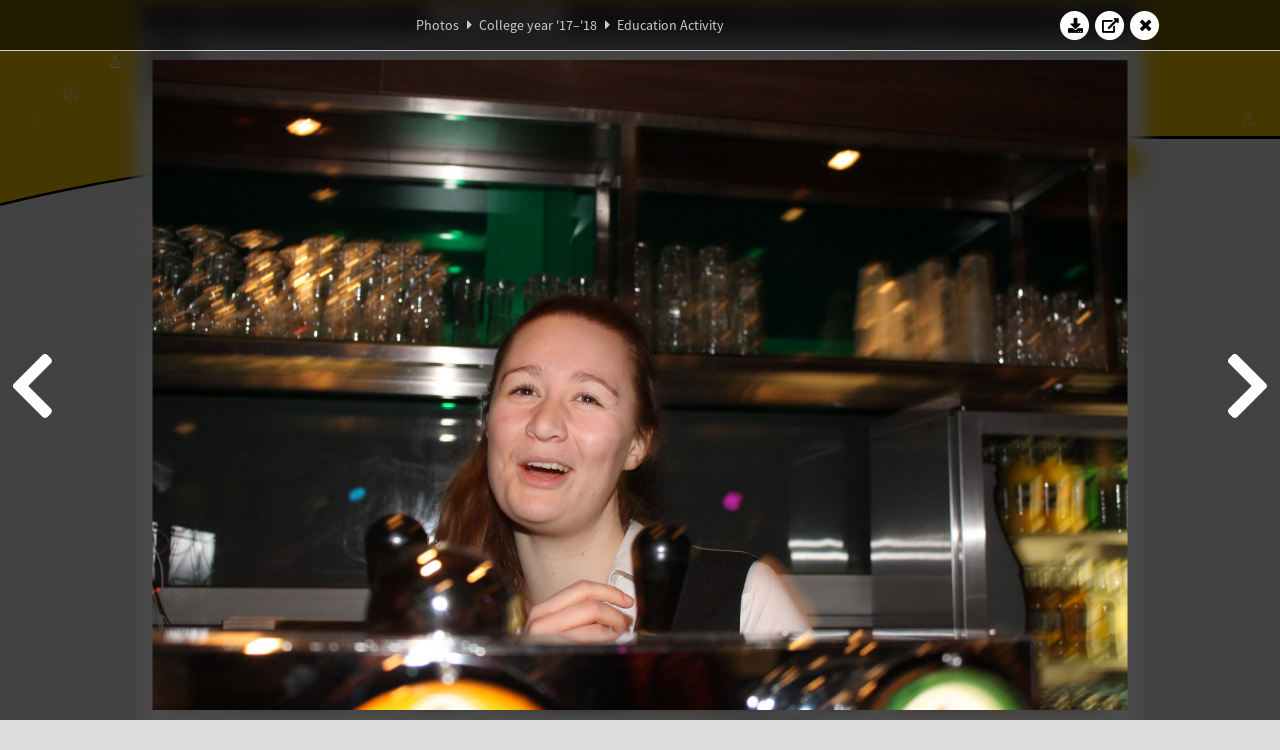

--- FILE ---
content_type: text/html; charset=UTF-8
request_url: https://www.abacus.utwente.nl/album/871-education-activity/131789.html
body_size: 13052
content:
<!DOCTYPE html>
<html lang="en">
<head>
    <title>Education Activity&mdash;W.S.G. Abacus</title>
    <meta charset="UTF-8">

    <meta name="application-name" content="W.S.G. Abacus">
    <meta name="msapplication-config" content="/browserconfig.xml">
    <meta name="msapplication-TileColor" content="#e6b800">
    <meta name="msapplication-TileImage" content="/build/images/logo144x144.cc22562d.png">
    <meta name="msapplication-navbutton-color" content="#e6b800">
    <meta name="theme-color" content="#E6B800">

    <meta name="apple-mobile-web-app-capable" content="yes">
    <meta name="apple-mobile-web-app-status-bar-style" content="black-translucent">

	    
                <link rel="prev" href="/album/871-education-activity/131774.html" />        <link rel="prev" href="/album/871-education-activity/131774.html" />    
    <link rel="apple-touch-icon" type="image/png" sizes="57x57" href="/build/images/apple-touch-icon-57x57.936bd1b5.png">
    <link rel="apple-touch-icon" type="image/png" sizes="60x60" href="/build/images/apple-touch-icon-60x60.547b6d1a.png">
    <link rel="apple-touch-icon" type="image/png" sizes="72x72" href="/build/images/apple-touch-icon-72x72.b627ac15.png">
    <link rel="apple-touch-icon" type="image/png" sizes="76x76" href="/build/images/apple-touch-icon-76x76.05ff57c1.png">
    <link rel="apple-touch-icon" type="image/png" sizes="114x114" href="/build/images/apple-touch-icon-114x114.11c8fd93.png">
    <link rel="apple-touch-icon" type="image/png" sizes="120x120" href="/build/images/apple-touch-icon-120x120.c9fdb4b0.png">
    <link rel="apple-touch-icon" type="image/png" sizes="144x144" href="/build/images/apple-touch-icon-144x144.0d9cb8fc.png">
    <link rel="apple-touch-icon" type="image/png" sizes="152x152" href="/build/images/apple-touch-icon-152x152.09d9833f.png">
    <link rel="apple-touch-icon" type="image/png" sizes="180x180" href="/build/images/apple-touch-icon-180x180.b1182a87.png">

    <link rel="icon" type="image/png" sizes="24x24" href="/build/images/logo24x24.0ca544da.png">
    <link rel="icon" type="image/png" sizes="32x32" href="/build/images/logo32x32.8f1b649b.png">
    <link rel="icon" type="image/png" sizes="48x48" href="/build/images/logo48x48.d36cf3e1.png">
    <link rel="icon" type="image/png" sizes="64x64" href="/build/images/logo64x64.958d5817.png">
    <link rel="icon" type="image/png" sizes="96x96" href="/build/images/logo96x96.56f03ebe.png">
    <link rel="icon" type="image/png" sizes="128x128" href="/build/images/logo128x128.b0867273.png">
    <link rel="icon" type="image/png" sizes="160x160" href="/build/images/logo160x160.b0d4da02.png">
    <link rel="icon" type="image/png" sizes="192x192" href="/build/images/logo192x192.f36d0dd4.png">
    <link rel="icon" type="image/png" sizes="194x194" href="/build/images/logo192x192.f36d0dd4.png">
    <link rel="icon" type="image/png" sizes="228x228" href="/build/images/logo228x228.72789462.png">
    <link rel="icon" type="image/png" sizes="16x16" href="/build/images/logo16x16.a597e110.png">
    <meta name="description" content="Website of Wiskundig studiegenootschap Abacus, study association of Applied Mathematics at the University of Twente."/>
    <meta name="keywords" content="abacus, wiskundig studiegenootschap, technische wiskunde, applied mathematics, ewi, universiteit twente, university of twente, wsg, boeken"/>
    <meta name="reply-to" content="board@abacus.utwente.nl">
    <meta name="web_author" content="W.S.G. Abacus">
    <meta name="viewport" content="width=device-width">
    <script type="application/ld+json">
    {
        "contactPoint": [{
            "@type": "ContactPoint",
            "telephone": "+31-53-489-3435",
            "contactType": ["office", "customer service"],
            "availableLanguage": ["English"]
        }]
    }
    </script>
    <script src="/build/79.a3110feb.js"></script><script src="/build/js/intro.e3765381.js"></script>
    
    
    <link href="/include/default_yellow.css" type="text/css" rel="stylesheet">    <link rel="stylesheet" href="/build/font-awesome.min.ae0de415.css">
    <link rel="stylesheet" href="/build/css/intro.c7c59451.css">
        
    <link rel="stylesheet" type="text/css" href="/include/album.css">
    <link rel="stylesheet" type="text/css" href="/include/album_photo_yellow.css?theme=yellow">
        
        
    
        <script type="text/javascript">
        var album_info = [{"num":0,"id":131665,"previous":null,"next":1,"url":"\/album\/871-education-activity\/131665.html","albumlink":"\/album\/871-education-activity#photo131665","rawalbumlink":"\/album\/871-education-activity","toggle_visibility_url":"\/album\/131665\/toggle_public.html","download_photo":"\/album\/871-education-activity\/download\/131665.jpg","photoAnchor":"#photo131665","photo":"\/album\/871-education-activity\/131665.jpg","srcset":"\/album\/871-education-activity\/131665.jpg 1x, \/album\/871-education-activity\/131665_2x.jpg 2x","photo_largest":"\/album\/871-education-activity\/131665_largest.jpg","width":1245,"height":830,"public":true,"isVideo":false},{"num":1,"id":131666,"previous":0,"next":2,"url":"\/album\/871-education-activity\/131666.html","albumlink":"\/album\/871-education-activity#photo131666","rawalbumlink":"\/album\/871-education-activity","toggle_visibility_url":"\/album\/131666\/toggle_public.html","download_photo":"\/album\/871-education-activity\/download\/131666.jpg","photoAnchor":"#photo131666","photo":"\/album\/871-education-activity\/131666.jpg","srcset":"\/album\/871-education-activity\/131666.jpg 1x, \/album\/871-education-activity\/131666_2x.jpg 2x","photo_largest":"\/album\/871-education-activity\/131666_largest.jpg","width":1245,"height":830,"public":true,"isVideo":false},{"num":2,"id":131667,"previous":1,"next":3,"url":"\/album\/871-education-activity\/131667.html","albumlink":"\/album\/871-education-activity#photo131667","rawalbumlink":"\/album\/871-education-activity","toggle_visibility_url":"\/album\/131667\/toggle_public.html","download_photo":"\/album\/871-education-activity\/download\/131667.jpg","photoAnchor":"#photo131667","photo":"\/album\/871-education-activity\/131667.jpg","srcset":"\/album\/871-education-activity\/131667.jpg 1x, \/album\/871-education-activity\/131667_2x.jpg 2x","photo_largest":"\/album\/871-education-activity\/131667_largest.jpg","width":1245,"height":830,"public":true,"isVideo":false},{"num":3,"id":131668,"previous":2,"next":4,"url":"\/album\/871-education-activity\/131668.html","albumlink":"\/album\/871-education-activity#photo131668","rawalbumlink":"\/album\/871-education-activity","toggle_visibility_url":"\/album\/131668\/toggle_public.html","download_photo":"\/album\/871-education-activity\/download\/131668.jpg","photoAnchor":"#photo131668","photo":"\/album\/871-education-activity\/131668.jpg","srcset":"\/album\/871-education-activity\/131668.jpg 1x, \/album\/871-education-activity\/131668_2x.jpg 2x","photo_largest":"\/album\/871-education-activity\/131668_largest.jpg","width":1245,"height":830,"public":true,"isVideo":false},{"num":4,"id":131676,"previous":3,"next":5,"url":"\/album\/871-education-activity\/131676.html","albumlink":"\/album\/871-education-activity#photo131676","rawalbumlink":"\/album\/871-education-activity","toggle_visibility_url":"\/album\/131676\/toggle_public.html","download_photo":"\/album\/871-education-activity\/download\/131676.jpg","photoAnchor":"#photo131676","photo":"\/album\/871-education-activity\/131676.jpg","srcset":"\/album\/871-education-activity\/131676.jpg 1x, \/album\/871-education-activity\/131676_2x.jpg 2x","photo_largest":"\/album\/871-education-activity\/131676_largest.jpg","width":1245,"height":830,"public":true,"isVideo":false},{"num":5,"id":131678,"previous":4,"next":6,"url":"\/album\/871-education-activity\/131678.html","albumlink":"\/album\/871-education-activity#photo131678","rawalbumlink":"\/album\/871-education-activity","toggle_visibility_url":"\/album\/131678\/toggle_public.html","download_photo":"\/album\/871-education-activity\/download\/131678.jpg","photoAnchor":"#photo131678","photo":"\/album\/871-education-activity\/131678.jpg","srcset":"\/album\/871-education-activity\/131678.jpg 1x, \/album\/871-education-activity\/131678_2x.jpg 2x","photo_largest":"\/album\/871-education-activity\/131678_largest.jpg","width":1245,"height":830,"public":true,"isVideo":false},{"num":6,"id":131681,"previous":5,"next":7,"url":"\/album\/871-education-activity\/131681.html","albumlink":"\/album\/871-education-activity#photo131681","rawalbumlink":"\/album\/871-education-activity","toggle_visibility_url":"\/album\/131681\/toggle_public.html","download_photo":"\/album\/871-education-activity\/download\/131681.jpg","photoAnchor":"#photo131681","photo":"\/album\/871-education-activity\/131681.jpg","srcset":"\/album\/871-education-activity\/131681.jpg 1x, \/album\/871-education-activity\/131681_2x.jpg 2x","photo_largest":"\/album\/871-education-activity\/131681_largest.jpg","width":1245,"height":830,"public":true,"isVideo":false},{"num":7,"id":131682,"previous":6,"next":8,"url":"\/album\/871-education-activity\/131682.html","albumlink":"\/album\/871-education-activity#photo131682","rawalbumlink":"\/album\/871-education-activity","toggle_visibility_url":"\/album\/131682\/toggle_public.html","download_photo":"\/album\/871-education-activity\/download\/131682.jpg","photoAnchor":"#photo131682","photo":"\/album\/871-education-activity\/131682.jpg","srcset":"\/album\/871-education-activity\/131682.jpg 1x, \/album\/871-education-activity\/131682_2x.jpg 2x","photo_largest":"\/album\/871-education-activity\/131682_largest.jpg","width":1245,"height":830,"public":true,"isVideo":false},{"num":8,"id":131684,"previous":7,"next":9,"url":"\/album\/871-education-activity\/131684.html","albumlink":"\/album\/871-education-activity#photo131684","rawalbumlink":"\/album\/871-education-activity","toggle_visibility_url":"\/album\/131684\/toggle_public.html","download_photo":"\/album\/871-education-activity\/download\/131684.jpg","photoAnchor":"#photo131684","photo":"\/album\/871-education-activity\/131684.jpg","srcset":"\/album\/871-education-activity\/131684.jpg 1x, \/album\/871-education-activity\/131684_2x.jpg 2x","photo_largest":"\/album\/871-education-activity\/131684_largest.jpg","width":1245,"height":830,"public":true,"isVideo":false},{"num":9,"id":131686,"previous":8,"next":10,"url":"\/album\/871-education-activity\/131686.html","albumlink":"\/album\/871-education-activity#photo131686","rawalbumlink":"\/album\/871-education-activity","toggle_visibility_url":"\/album\/131686\/toggle_public.html","download_photo":"\/album\/871-education-activity\/download\/131686.jpg","photoAnchor":"#photo131686","photo":"\/album\/871-education-activity\/131686.jpg","srcset":"\/album\/871-education-activity\/131686.jpg 1x, \/album\/871-education-activity\/131686_2x.jpg 2x","photo_largest":"\/album\/871-education-activity\/131686_largest.jpg","width":1245,"height":830,"public":true,"isVideo":false},{"num":10,"id":131689,"previous":9,"next":11,"url":"\/album\/871-education-activity\/131689.html","albumlink":"\/album\/871-education-activity#photo131689","rawalbumlink":"\/album\/871-education-activity","toggle_visibility_url":"\/album\/131689\/toggle_public.html","download_photo":"\/album\/871-education-activity\/download\/131689.jpg","photoAnchor":"#photo131689","photo":"\/album\/871-education-activity\/131689.jpg","srcset":"\/album\/871-education-activity\/131689.jpg 1x, \/album\/871-education-activity\/131689_2x.jpg 2x","photo_largest":"\/album\/871-education-activity\/131689_largest.jpg","width":554,"height":830,"public":true,"isVideo":false},{"num":11,"id":131690,"previous":10,"next":12,"url":"\/album\/871-education-activity\/131690.html","albumlink":"\/album\/871-education-activity#photo131690","rawalbumlink":"\/album\/871-education-activity","toggle_visibility_url":"\/album\/131690\/toggle_public.html","download_photo":"\/album\/871-education-activity\/download\/131690.jpg","photoAnchor":"#photo131690","photo":"\/album\/871-education-activity\/131690.jpg","srcset":"\/album\/871-education-activity\/131690.jpg 1x, \/album\/871-education-activity\/131690_2x.jpg 2x","photo_largest":"\/album\/871-education-activity\/131690_largest.jpg","width":1245,"height":830,"public":true,"isVideo":false},{"num":12,"id":131691,"previous":11,"next":13,"url":"\/album\/871-education-activity\/131691.html","albumlink":"\/album\/871-education-activity#photo131691","rawalbumlink":"\/album\/871-education-activity","toggle_visibility_url":"\/album\/131691\/toggle_public.html","download_photo":"\/album\/871-education-activity\/download\/131691.jpg","photoAnchor":"#photo131691","photo":"\/album\/871-education-activity\/131691.jpg","srcset":"\/album\/871-education-activity\/131691.jpg 1x, \/album\/871-education-activity\/131691_2x.jpg 2x","photo_largest":"\/album\/871-education-activity\/131691_largest.jpg","width":1245,"height":830,"public":true,"isVideo":false},{"num":13,"id":131693,"previous":12,"next":14,"url":"\/album\/871-education-activity\/131693.html","albumlink":"\/album\/871-education-activity#photo131693","rawalbumlink":"\/album\/871-education-activity","toggle_visibility_url":"\/album\/131693\/toggle_public.html","download_photo":"\/album\/871-education-activity\/download\/131693.jpg","photoAnchor":"#photo131693","photo":"\/album\/871-education-activity\/131693.jpg","srcset":"\/album\/871-education-activity\/131693.jpg 1x, \/album\/871-education-activity\/131693_2x.jpg 2x","photo_largest":"\/album\/871-education-activity\/131693_largest.jpg","width":1245,"height":830,"public":true,"isVideo":false},{"num":14,"id":131694,"previous":13,"next":15,"url":"\/album\/871-education-activity\/131694.html","albumlink":"\/album\/871-education-activity#photo131694","rawalbumlink":"\/album\/871-education-activity","toggle_visibility_url":"\/album\/131694\/toggle_public.html","download_photo":"\/album\/871-education-activity\/download\/131694.jpg","photoAnchor":"#photo131694","photo":"\/album\/871-education-activity\/131694.jpg","srcset":"\/album\/871-education-activity\/131694.jpg 1x, \/album\/871-education-activity\/131694_2x.jpg 2x","photo_largest":"\/album\/871-education-activity\/131694_largest.jpg","width":1245,"height":830,"public":true,"isVideo":false},{"num":15,"id":131696,"previous":14,"next":16,"url":"\/album\/871-education-activity\/131696.html","albumlink":"\/album\/871-education-activity#photo131696","rawalbumlink":"\/album\/871-education-activity","toggle_visibility_url":"\/album\/131696\/toggle_public.html","download_photo":"\/album\/871-education-activity\/download\/131696.jpg","photoAnchor":"#photo131696","photo":"\/album\/871-education-activity\/131696.jpg","srcset":"\/album\/871-education-activity\/131696.jpg 1x, \/album\/871-education-activity\/131696_2x.jpg 2x","photo_largest":"\/album\/871-education-activity\/131696_largest.jpg","width":1245,"height":830,"public":true,"isVideo":false},{"num":16,"id":131697,"previous":15,"next":17,"url":"\/album\/871-education-activity\/131697.html","albumlink":"\/album\/871-education-activity#photo131697","rawalbumlink":"\/album\/871-education-activity","toggle_visibility_url":"\/album\/131697\/toggle_public.html","download_photo":"\/album\/871-education-activity\/download\/131697.jpg","photoAnchor":"#photo131697","photo":"\/album\/871-education-activity\/131697.jpg","srcset":"\/album\/871-education-activity\/131697.jpg 1x, \/album\/871-education-activity\/131697_2x.jpg 2x","photo_largest":"\/album\/871-education-activity\/131697_largest.jpg","width":1245,"height":830,"public":true,"isVideo":false},{"num":17,"id":131698,"previous":16,"next":18,"url":"\/album\/871-education-activity\/131698.html","albumlink":"\/album\/871-education-activity#photo131698","rawalbumlink":"\/album\/871-education-activity","toggle_visibility_url":"\/album\/131698\/toggle_public.html","download_photo":"\/album\/871-education-activity\/download\/131698.jpg","photoAnchor":"#photo131698","photo":"\/album\/871-education-activity\/131698.jpg","srcset":"\/album\/871-education-activity\/131698.jpg 1x, \/album\/871-education-activity\/131698_2x.jpg 2x","photo_largest":"\/album\/871-education-activity\/131698_largest.jpg","width":1245,"height":830,"public":true,"isVideo":false},{"num":18,"id":131699,"previous":17,"next":19,"url":"\/album\/871-education-activity\/131699.html","albumlink":"\/album\/871-education-activity#photo131699","rawalbumlink":"\/album\/871-education-activity","toggle_visibility_url":"\/album\/131699\/toggle_public.html","download_photo":"\/album\/871-education-activity\/download\/131699.jpg","photoAnchor":"#photo131699","photo":"\/album\/871-education-activity\/131699.jpg","srcset":"\/album\/871-education-activity\/131699.jpg 1x, \/album\/871-education-activity\/131699_2x.jpg 2x","photo_largest":"\/album\/871-education-activity\/131699_largest.jpg","width":1245,"height":830,"public":true,"isVideo":false},{"num":19,"id":131707,"previous":18,"next":20,"url":"\/album\/871-education-activity\/131707.html","albumlink":"\/album\/871-education-activity#photo131707","rawalbumlink":"\/album\/871-education-activity","toggle_visibility_url":"\/album\/131707\/toggle_public.html","download_photo":"\/album\/871-education-activity\/download\/131707.jpg","photoAnchor":"#photo131707","photo":"\/album\/871-education-activity\/131707.jpg","srcset":"\/album\/871-education-activity\/131707.jpg 1x, \/album\/871-education-activity\/131707_2x.jpg 2x","photo_largest":"\/album\/871-education-activity\/131707_largest.jpg","width":1245,"height":830,"public":true,"isVideo":false},{"num":20,"id":131708,"previous":19,"next":21,"url":"\/album\/871-education-activity\/131708.html","albumlink":"\/album\/871-education-activity#photo131708","rawalbumlink":"\/album\/871-education-activity","toggle_visibility_url":"\/album\/131708\/toggle_public.html","download_photo":"\/album\/871-education-activity\/download\/131708.jpg","photoAnchor":"#photo131708","photo":"\/album\/871-education-activity\/131708.jpg","srcset":"\/album\/871-education-activity\/131708.jpg 1x, \/album\/871-education-activity\/131708_2x.jpg 2x","photo_largest":"\/album\/871-education-activity\/131708_largest.jpg","width":1245,"height":830,"public":true,"isVideo":false},{"num":21,"id":131709,"previous":20,"next":22,"url":"\/album\/871-education-activity\/131709.html","albumlink":"\/album\/871-education-activity#photo131709","rawalbumlink":"\/album\/871-education-activity","toggle_visibility_url":"\/album\/131709\/toggle_public.html","download_photo":"\/album\/871-education-activity\/download\/131709.jpg","photoAnchor":"#photo131709","photo":"\/album\/871-education-activity\/131709.jpg","srcset":"\/album\/871-education-activity\/131709.jpg 1x, \/album\/871-education-activity\/131709_2x.jpg 2x","photo_largest":"\/album\/871-education-activity\/131709_largest.jpg","width":1245,"height":830,"public":true,"isVideo":false},{"num":22,"id":131710,"previous":21,"next":23,"url":"\/album\/871-education-activity\/131710.html","albumlink":"\/album\/871-education-activity#photo131710","rawalbumlink":"\/album\/871-education-activity","toggle_visibility_url":"\/album\/131710\/toggle_public.html","download_photo":"\/album\/871-education-activity\/download\/131710.jpg","photoAnchor":"#photo131710","photo":"\/album\/871-education-activity\/131710.jpg","srcset":"\/album\/871-education-activity\/131710.jpg 1x, \/album\/871-education-activity\/131710_2x.jpg 2x","photo_largest":"\/album\/871-education-activity\/131710_largest.jpg","width":1245,"height":830,"public":true,"isVideo":false},{"num":23,"id":131715,"previous":22,"next":24,"url":"\/album\/871-education-activity\/131715.html","albumlink":"\/album\/871-education-activity#photo131715","rawalbumlink":"\/album\/871-education-activity","toggle_visibility_url":"\/album\/131715\/toggle_public.html","download_photo":"\/album\/871-education-activity\/download\/131715.jpg","photoAnchor":"#photo131715","photo":"\/album\/871-education-activity\/131715.jpg","srcset":"\/album\/871-education-activity\/131715.jpg 1x, \/album\/871-education-activity\/131715_2x.jpg 2x","photo_largest":"\/album\/871-education-activity\/131715_largest.jpg","width":1245,"height":830,"public":true,"isVideo":false},{"num":24,"id":131717,"previous":23,"next":25,"url":"\/album\/871-education-activity\/131717.html","albumlink":"\/album\/871-education-activity#photo131717","rawalbumlink":"\/album\/871-education-activity","toggle_visibility_url":"\/album\/131717\/toggle_public.html","download_photo":"\/album\/871-education-activity\/download\/131717.jpg","photoAnchor":"#photo131717","photo":"\/album\/871-education-activity\/131717.jpg","srcset":"\/album\/871-education-activity\/131717.jpg 1x, \/album\/871-education-activity\/131717_2x.jpg 2x","photo_largest":"\/album\/871-education-activity\/131717_largest.jpg","width":1245,"height":830,"public":true,"isVideo":false},{"num":25,"id":131719,"previous":24,"next":26,"url":"\/album\/871-education-activity\/131719.html","albumlink":"\/album\/871-education-activity#photo131719","rawalbumlink":"\/album\/871-education-activity","toggle_visibility_url":"\/album\/131719\/toggle_public.html","download_photo":"\/album\/871-education-activity\/download\/131719.jpg","photoAnchor":"#photo131719","photo":"\/album\/871-education-activity\/131719.jpg","srcset":"\/album\/871-education-activity\/131719.jpg 1x, \/album\/871-education-activity\/131719_2x.jpg 2x","photo_largest":"\/album\/871-education-activity\/131719_largest.jpg","width":1245,"height":830,"public":true,"isVideo":false},{"num":26,"id":131720,"previous":25,"next":27,"url":"\/album\/871-education-activity\/131720.html","albumlink":"\/album\/871-education-activity#photo131720","rawalbumlink":"\/album\/871-education-activity","toggle_visibility_url":"\/album\/131720\/toggle_public.html","download_photo":"\/album\/871-education-activity\/download\/131720.jpg","photoAnchor":"#photo131720","photo":"\/album\/871-education-activity\/131720.jpg","srcset":"\/album\/871-education-activity\/131720.jpg 1x, \/album\/871-education-activity\/131720_2x.jpg 2x","photo_largest":"\/album\/871-education-activity\/131720_largest.jpg","width":1245,"height":830,"public":true,"isVideo":false},{"num":27,"id":131721,"previous":26,"next":28,"url":"\/album\/871-education-activity\/131721.html","albumlink":"\/album\/871-education-activity#photo131721","rawalbumlink":"\/album\/871-education-activity","toggle_visibility_url":"\/album\/131721\/toggle_public.html","download_photo":"\/album\/871-education-activity\/download\/131721.jpg","photoAnchor":"#photo131721","photo":"\/album\/871-education-activity\/131721.jpg","srcset":"\/album\/871-education-activity\/131721.jpg 1x, \/album\/871-education-activity\/131721_2x.jpg 2x","photo_largest":"\/album\/871-education-activity\/131721_largest.jpg","width":1245,"height":830,"public":true,"isVideo":false},{"num":28,"id":131723,"previous":27,"next":29,"url":"\/album\/871-education-activity\/131723.html","albumlink":"\/album\/871-education-activity#photo131723","rawalbumlink":"\/album\/871-education-activity","toggle_visibility_url":"\/album\/131723\/toggle_public.html","download_photo":"\/album\/871-education-activity\/download\/131723.jpg","photoAnchor":"#photo131723","photo":"\/album\/871-education-activity\/131723.jpg","srcset":"\/album\/871-education-activity\/131723.jpg 1x, \/album\/871-education-activity\/131723_2x.jpg 2x","photo_largest":"\/album\/871-education-activity\/131723_largest.jpg","width":1245,"height":830,"public":true,"isVideo":false},{"num":29,"id":131725,"previous":28,"next":30,"url":"\/album\/871-education-activity\/131725.html","albumlink":"\/album\/871-education-activity#photo131725","rawalbumlink":"\/album\/871-education-activity","toggle_visibility_url":"\/album\/131725\/toggle_public.html","download_photo":"\/album\/871-education-activity\/download\/131725.jpg","photoAnchor":"#photo131725","photo":"\/album\/871-education-activity\/131725.jpg","srcset":"\/album\/871-education-activity\/131725.jpg 1x, \/album\/871-education-activity\/131725_2x.jpg 2x","photo_largest":"\/album\/871-education-activity\/131725_largest.jpg","width":1245,"height":830,"public":true,"isVideo":false},{"num":30,"id":131726,"previous":29,"next":31,"url":"\/album\/871-education-activity\/131726.html","albumlink":"\/album\/871-education-activity#photo131726","rawalbumlink":"\/album\/871-education-activity","toggle_visibility_url":"\/album\/131726\/toggle_public.html","download_photo":"\/album\/871-education-activity\/download\/131726.jpg","photoAnchor":"#photo131726","photo":"\/album\/871-education-activity\/131726.jpg","srcset":"\/album\/871-education-activity\/131726.jpg 1x, \/album\/871-education-activity\/131726_2x.jpg 2x","photo_largest":"\/album\/871-education-activity\/131726_largest.jpg","width":1245,"height":830,"public":true,"isVideo":false},{"num":31,"id":131727,"previous":30,"next":32,"url":"\/album\/871-education-activity\/131727.html","albumlink":"\/album\/871-education-activity#photo131727","rawalbumlink":"\/album\/871-education-activity","toggle_visibility_url":"\/album\/131727\/toggle_public.html","download_photo":"\/album\/871-education-activity\/download\/131727.jpg","photoAnchor":"#photo131727","photo":"\/album\/871-education-activity\/131727.jpg","srcset":"\/album\/871-education-activity\/131727.jpg 1x, \/album\/871-education-activity\/131727_2x.jpg 2x","photo_largest":"\/album\/871-education-activity\/131727_largest.jpg","width":1245,"height":830,"public":true,"isVideo":false},{"num":32,"id":131729,"previous":31,"next":33,"url":"\/album\/871-education-activity\/131729.html","albumlink":"\/album\/871-education-activity#photo131729","rawalbumlink":"\/album\/871-education-activity","toggle_visibility_url":"\/album\/131729\/toggle_public.html","download_photo":"\/album\/871-education-activity\/download\/131729.jpg","photoAnchor":"#photo131729","photo":"\/album\/871-education-activity\/131729.jpg","srcset":"\/album\/871-education-activity\/131729.jpg 1x, \/album\/871-education-activity\/131729_2x.jpg 2x","photo_largest":"\/album\/871-education-activity\/131729_largest.jpg","width":1245,"height":830,"public":true,"isVideo":false},{"num":33,"id":131730,"previous":32,"next":34,"url":"\/album\/871-education-activity\/131730.html","albumlink":"\/album\/871-education-activity#photo131730","rawalbumlink":"\/album\/871-education-activity","toggle_visibility_url":"\/album\/131730\/toggle_public.html","download_photo":"\/album\/871-education-activity\/download\/131730.jpg","photoAnchor":"#photo131730","photo":"\/album\/871-education-activity\/131730.jpg","srcset":"\/album\/871-education-activity\/131730.jpg 1x, \/album\/871-education-activity\/131730_2x.jpg 2x","photo_largest":"\/album\/871-education-activity\/131730_largest.jpg","width":1245,"height":830,"public":true,"isVideo":false},{"num":34,"id":131731,"previous":33,"next":35,"url":"\/album\/871-education-activity\/131731.html","albumlink":"\/album\/871-education-activity#photo131731","rawalbumlink":"\/album\/871-education-activity","toggle_visibility_url":"\/album\/131731\/toggle_public.html","download_photo":"\/album\/871-education-activity\/download\/131731.jpg","photoAnchor":"#photo131731","photo":"\/album\/871-education-activity\/131731.jpg","srcset":"\/album\/871-education-activity\/131731.jpg 1x, \/album\/871-education-activity\/131731_2x.jpg 2x","photo_largest":"\/album\/871-education-activity\/131731_largest.jpg","width":1245,"height":830,"public":true,"isVideo":false},{"num":35,"id":131736,"previous":34,"next":36,"url":"\/album\/871-education-activity\/131736.html","albumlink":"\/album\/871-education-activity#photo131736","rawalbumlink":"\/album\/871-education-activity","toggle_visibility_url":"\/album\/131736\/toggle_public.html","download_photo":"\/album\/871-education-activity\/download\/131736.jpg","photoAnchor":"#photo131736","photo":"\/album\/871-education-activity\/131736.jpg","srcset":"\/album\/871-education-activity\/131736.jpg 1x, \/album\/871-education-activity\/131736_2x.jpg 2x","photo_largest":"\/album\/871-education-activity\/131736_largest.jpg","width":1245,"height":830,"public":true,"isVideo":false},{"num":36,"id":131740,"previous":35,"next":37,"url":"\/album\/871-education-activity\/131740.html","albumlink":"\/album\/871-education-activity#photo131740","rawalbumlink":"\/album\/871-education-activity","toggle_visibility_url":"\/album\/131740\/toggle_public.html","download_photo":"\/album\/871-education-activity\/download\/131740.jpg","photoAnchor":"#photo131740","photo":"\/album\/871-education-activity\/131740.jpg","srcset":"\/album\/871-education-activity\/131740.jpg 1x, \/album\/871-education-activity\/131740_2x.jpg 2x","photo_largest":"\/album\/871-education-activity\/131740_largest.jpg","width":1245,"height":830,"public":true,"isVideo":false},{"num":37,"id":131741,"previous":36,"next":38,"url":"\/album\/871-education-activity\/131741.html","albumlink":"\/album\/871-education-activity#photo131741","rawalbumlink":"\/album\/871-education-activity","toggle_visibility_url":"\/album\/131741\/toggle_public.html","download_photo":"\/album\/871-education-activity\/download\/131741.jpg","photoAnchor":"#photo131741","photo":"\/album\/871-education-activity\/131741.jpg","srcset":"\/album\/871-education-activity\/131741.jpg 1x, \/album\/871-education-activity\/131741_2x.jpg 2x","photo_largest":"\/album\/871-education-activity\/131741_largest.jpg","width":1245,"height":830,"public":true,"isVideo":false},{"num":38,"id":131742,"previous":37,"next":39,"url":"\/album\/871-education-activity\/131742.html","albumlink":"\/album\/871-education-activity#photo131742","rawalbumlink":"\/album\/871-education-activity","toggle_visibility_url":"\/album\/131742\/toggle_public.html","download_photo":"\/album\/871-education-activity\/download\/131742.jpg","photoAnchor":"#photo131742","photo":"\/album\/871-education-activity\/131742.jpg","srcset":"\/album\/871-education-activity\/131742.jpg 1x, \/album\/871-education-activity\/131742_2x.jpg 2x","photo_largest":"\/album\/871-education-activity\/131742_largest.jpg","width":1245,"height":830,"public":true,"isVideo":false},{"num":39,"id":131744,"previous":38,"next":40,"url":"\/album\/871-education-activity\/131744.html","albumlink":"\/album\/871-education-activity#photo131744","rawalbumlink":"\/album\/871-education-activity","toggle_visibility_url":"\/album\/131744\/toggle_public.html","download_photo":"\/album\/871-education-activity\/download\/131744.jpg","photoAnchor":"#photo131744","photo":"\/album\/871-education-activity\/131744.jpg","srcset":"\/album\/871-education-activity\/131744.jpg 1x, \/album\/871-education-activity\/131744_2x.jpg 2x","photo_largest":"\/album\/871-education-activity\/131744_largest.jpg","width":1245,"height":830,"public":true,"isVideo":false},{"num":40,"id":131747,"previous":39,"next":41,"url":"\/album\/871-education-activity\/131747.html","albumlink":"\/album\/871-education-activity#photo131747","rawalbumlink":"\/album\/871-education-activity","toggle_visibility_url":"\/album\/131747\/toggle_public.html","download_photo":"\/album\/871-education-activity\/download\/131747.jpg","photoAnchor":"#photo131747","photo":"\/album\/871-education-activity\/131747.jpg","srcset":"\/album\/871-education-activity\/131747.jpg 1x, \/album\/871-education-activity\/131747_2x.jpg 2x","photo_largest":"\/album\/871-education-activity\/131747_largest.jpg","width":1245,"height":830,"public":true,"isVideo":false},{"num":41,"id":131750,"previous":40,"next":42,"url":"\/album\/871-education-activity\/131750.html","albumlink":"\/album\/871-education-activity#photo131750","rawalbumlink":"\/album\/871-education-activity","toggle_visibility_url":"\/album\/131750\/toggle_public.html","download_photo":"\/album\/871-education-activity\/download\/131750.jpg","photoAnchor":"#photo131750","photo":"\/album\/871-education-activity\/131750.jpg","srcset":"\/album\/871-education-activity\/131750.jpg 1x, \/album\/871-education-activity\/131750_2x.jpg 2x","photo_largest":"\/album\/871-education-activity\/131750_largest.jpg","width":1245,"height":830,"public":true,"isVideo":false},{"num":42,"id":131753,"previous":41,"next":43,"url":"\/album\/871-education-activity\/131753.html","albumlink":"\/album\/871-education-activity#photo131753","rawalbumlink":"\/album\/871-education-activity","toggle_visibility_url":"\/album\/131753\/toggle_public.html","download_photo":"\/album\/871-education-activity\/download\/131753.jpg","photoAnchor":"#photo131753","photo":"\/album\/871-education-activity\/131753.jpg","srcset":"\/album\/871-education-activity\/131753.jpg 1x, \/album\/871-education-activity\/131753_2x.jpg 2x","photo_largest":"\/album\/871-education-activity\/131753_largest.jpg","width":1245,"height":830,"public":true,"isVideo":false},{"num":43,"id":131754,"previous":42,"next":44,"url":"\/album\/871-education-activity\/131754.html","albumlink":"\/album\/871-education-activity#photo131754","rawalbumlink":"\/album\/871-education-activity","toggle_visibility_url":"\/album\/131754\/toggle_public.html","download_photo":"\/album\/871-education-activity\/download\/131754.jpg","photoAnchor":"#photo131754","photo":"\/album\/871-education-activity\/131754.jpg","srcset":"\/album\/871-education-activity\/131754.jpg 1x, \/album\/871-education-activity\/131754_2x.jpg 2x","photo_largest":"\/album\/871-education-activity\/131754_largest.jpg","width":1245,"height":830,"public":true,"isVideo":false},{"num":44,"id":131755,"previous":43,"next":45,"url":"\/album\/871-education-activity\/131755.html","albumlink":"\/album\/871-education-activity#photo131755","rawalbumlink":"\/album\/871-education-activity","toggle_visibility_url":"\/album\/131755\/toggle_public.html","download_photo":"\/album\/871-education-activity\/download\/131755.jpg","photoAnchor":"#photo131755","photo":"\/album\/871-education-activity\/131755.jpg","srcset":"\/album\/871-education-activity\/131755.jpg 1x, \/album\/871-education-activity\/131755_2x.jpg 2x","photo_largest":"\/album\/871-education-activity\/131755_largest.jpg","width":1245,"height":830,"public":true,"isVideo":false},{"num":45,"id":131756,"previous":44,"next":46,"url":"\/album\/871-education-activity\/131756.html","albumlink":"\/album\/871-education-activity#photo131756","rawalbumlink":"\/album\/871-education-activity","toggle_visibility_url":"\/album\/131756\/toggle_public.html","download_photo":"\/album\/871-education-activity\/download\/131756.jpg","photoAnchor":"#photo131756","photo":"\/album\/871-education-activity\/131756.jpg","srcset":"\/album\/871-education-activity\/131756.jpg 1x, \/album\/871-education-activity\/131756_2x.jpg 2x","photo_largest":"\/album\/871-education-activity\/131756_largest.jpg","width":1245,"height":830,"public":true,"isVideo":false},{"num":46,"id":131757,"previous":45,"next":47,"url":"\/album\/871-education-activity\/131757.html","albumlink":"\/album\/871-education-activity#photo131757","rawalbumlink":"\/album\/871-education-activity","toggle_visibility_url":"\/album\/131757\/toggle_public.html","download_photo":"\/album\/871-education-activity\/download\/131757.jpg","photoAnchor":"#photo131757","photo":"\/album\/871-education-activity\/131757.jpg","srcset":"\/album\/871-education-activity\/131757.jpg 1x, \/album\/871-education-activity\/131757_2x.jpg 2x","photo_largest":"\/album\/871-education-activity\/131757_largest.jpg","width":1245,"height":830,"public":true,"isVideo":false},{"num":47,"id":131761,"previous":46,"next":48,"url":"\/album\/871-education-activity\/131761.html","albumlink":"\/album\/871-education-activity#photo131761","rawalbumlink":"\/album\/871-education-activity","toggle_visibility_url":"\/album\/131761\/toggle_public.html","download_photo":"\/album\/871-education-activity\/download\/131761.jpg","photoAnchor":"#photo131761","photo":"\/album\/871-education-activity\/131761.jpg","srcset":"\/album\/871-education-activity\/131761.jpg 1x, \/album\/871-education-activity\/131761_2x.jpg 2x","photo_largest":"\/album\/871-education-activity\/131761_largest.jpg","width":1245,"height":830,"public":true,"isVideo":false},{"num":48,"id":131762,"previous":47,"next":49,"url":"\/album\/871-education-activity\/131762.html","albumlink":"\/album\/871-education-activity#photo131762","rawalbumlink":"\/album\/871-education-activity","toggle_visibility_url":"\/album\/131762\/toggle_public.html","download_photo":"\/album\/871-education-activity\/download\/131762.jpg","photoAnchor":"#photo131762","photo":"\/album\/871-education-activity\/131762.jpg","srcset":"\/album\/871-education-activity\/131762.jpg 1x, \/album\/871-education-activity\/131762_2x.jpg 2x","photo_largest":"\/album\/871-education-activity\/131762_largest.jpg","width":1245,"height":830,"public":true,"isVideo":false},{"num":49,"id":131763,"previous":48,"next":50,"url":"\/album\/871-education-activity\/131763.html","albumlink":"\/album\/871-education-activity#photo131763","rawalbumlink":"\/album\/871-education-activity","toggle_visibility_url":"\/album\/131763\/toggle_public.html","download_photo":"\/album\/871-education-activity\/download\/131763.jpg","photoAnchor":"#photo131763","photo":"\/album\/871-education-activity\/131763.jpg","srcset":"\/album\/871-education-activity\/131763.jpg 1x, \/album\/871-education-activity\/131763_2x.jpg 2x","photo_largest":"\/album\/871-education-activity\/131763_largest.jpg","width":1245,"height":830,"public":true,"isVideo":false},{"num":50,"id":131764,"previous":49,"next":51,"url":"\/album\/871-education-activity\/131764.html","albumlink":"\/album\/871-education-activity#photo131764","rawalbumlink":"\/album\/871-education-activity","toggle_visibility_url":"\/album\/131764\/toggle_public.html","download_photo":"\/album\/871-education-activity\/download\/131764.jpg","photoAnchor":"#photo131764","photo":"\/album\/871-education-activity\/131764.jpg","srcset":"\/album\/871-education-activity\/131764.jpg 1x, \/album\/871-education-activity\/131764_2x.jpg 2x","photo_largest":"\/album\/871-education-activity\/131764_largest.jpg","width":1245,"height":830,"public":true,"isVideo":false},{"num":51,"id":131766,"previous":50,"next":52,"url":"\/album\/871-education-activity\/131766.html","albumlink":"\/album\/871-education-activity#photo131766","rawalbumlink":"\/album\/871-education-activity","toggle_visibility_url":"\/album\/131766\/toggle_public.html","download_photo":"\/album\/871-education-activity\/download\/131766.jpg","photoAnchor":"#photo131766","photo":"\/album\/871-education-activity\/131766.jpg","srcset":"\/album\/871-education-activity\/131766.jpg 1x, \/album\/871-education-activity\/131766_2x.jpg 2x","photo_largest":"\/album\/871-education-activity\/131766_largest.jpg","width":1245,"height":830,"public":true,"isVideo":false},{"num":52,"id":131769,"previous":51,"next":53,"url":"\/album\/871-education-activity\/131769.html","albumlink":"\/album\/871-education-activity#photo131769","rawalbumlink":"\/album\/871-education-activity","toggle_visibility_url":"\/album\/131769\/toggle_public.html","download_photo":"\/album\/871-education-activity\/download\/131769.jpg","photoAnchor":"#photo131769","photo":"\/album\/871-education-activity\/131769.jpg","srcset":"\/album\/871-education-activity\/131769.jpg 1x, \/album\/871-education-activity\/131769_2x.jpg 2x","photo_largest":"\/album\/871-education-activity\/131769_largest.jpg","width":1245,"height":830,"public":true,"isVideo":false},{"num":53,"id":131772,"previous":52,"next":54,"url":"\/album\/871-education-activity\/131772.html","albumlink":"\/album\/871-education-activity#photo131772","rawalbumlink":"\/album\/871-education-activity","toggle_visibility_url":"\/album\/131772\/toggle_public.html","download_photo":"\/album\/871-education-activity\/download\/131772.jpg","photoAnchor":"#photo131772","photo":"\/album\/871-education-activity\/131772.jpg","srcset":"\/album\/871-education-activity\/131772.jpg 1x, \/album\/871-education-activity\/131772_2x.jpg 2x","photo_largest":"\/album\/871-education-activity\/131772_largest.jpg","width":1245,"height":830,"public":true,"isVideo":false},{"num":54,"id":131773,"previous":53,"next":55,"url":"\/album\/871-education-activity\/131773.html","albumlink":"\/album\/871-education-activity#photo131773","rawalbumlink":"\/album\/871-education-activity","toggle_visibility_url":"\/album\/131773\/toggle_public.html","download_photo":"\/album\/871-education-activity\/download\/131773.jpg","photoAnchor":"#photo131773","photo":"\/album\/871-education-activity\/131773.jpg","srcset":"\/album\/871-education-activity\/131773.jpg 1x, \/album\/871-education-activity\/131773_2x.jpg 2x","photo_largest":"\/album\/871-education-activity\/131773_largest.jpg","width":1245,"height":830,"public":true,"isVideo":false},{"num":55,"id":131774,"previous":54,"next":56,"url":"\/album\/871-education-activity\/131774.html","albumlink":"\/album\/871-education-activity#photo131774","rawalbumlink":"\/album\/871-education-activity","toggle_visibility_url":"\/album\/131774\/toggle_public.html","download_photo":"\/album\/871-education-activity\/download\/131774.jpg","photoAnchor":"#photo131774","photo":"\/album\/871-education-activity\/131774.jpg","srcset":"\/album\/871-education-activity\/131774.jpg 1x, \/album\/871-education-activity\/131774_2x.jpg 2x","photo_largest":"\/album\/871-education-activity\/131774_largest.jpg","width":1245,"height":830,"public":true,"isVideo":false},{"num":56,"id":131789,"previous":55,"next":57,"url":"\/album\/871-education-activity\/131789.html","albumlink":"\/album\/871-education-activity#photo131789","rawalbumlink":"\/album\/871-education-activity","toggle_visibility_url":"\/album\/131789\/toggle_public.html","download_photo":"\/album\/871-education-activity\/download\/131789.jpg","photoAnchor":"#photo131789","photo":"\/album\/871-education-activity\/131789.jpg","srcset":"\/album\/871-education-activity\/131789.jpg 1x, \/album\/871-education-activity\/131789_2x.jpg 2x","photo_largest":"\/album\/871-education-activity\/131789_largest.jpg","width":1245,"height":830,"public":true,"isVideo":false},{"num":57,"id":131790,"previous":56,"next":58,"url":"\/album\/871-education-activity\/131790.html","albumlink":"\/album\/871-education-activity#photo131790","rawalbumlink":"\/album\/871-education-activity","toggle_visibility_url":"\/album\/131790\/toggle_public.html","download_photo":"\/album\/871-education-activity\/download\/131790.jpg","photoAnchor":"#photo131790","photo":"\/album\/871-education-activity\/131790.jpg","srcset":"\/album\/871-education-activity\/131790.jpg 1x, \/album\/871-education-activity\/131790_2x.jpg 2x","photo_largest":"\/album\/871-education-activity\/131790_largest.jpg","width":1245,"height":830,"public":true,"isVideo":false},{"num":58,"id":131791,"previous":57,"next":59,"url":"\/album\/871-education-activity\/131791.html","albumlink":"\/album\/871-education-activity#photo131791","rawalbumlink":"\/album\/871-education-activity","toggle_visibility_url":"\/album\/131791\/toggle_public.html","download_photo":"\/album\/871-education-activity\/download\/131791.jpg","photoAnchor":"#photo131791","photo":"\/album\/871-education-activity\/131791.jpg","srcset":"\/album\/871-education-activity\/131791.jpg 1x, \/album\/871-education-activity\/131791_2x.jpg 2x","photo_largest":"\/album\/871-education-activity\/131791_largest.jpg","width":1245,"height":830,"public":true,"isVideo":false},{"num":59,"id":131793,"previous":58,"next":60,"url":"\/album\/871-education-activity\/131793.html","albumlink":"\/album\/871-education-activity#photo131793","rawalbumlink":"\/album\/871-education-activity","toggle_visibility_url":"\/album\/131793\/toggle_public.html","download_photo":"\/album\/871-education-activity\/download\/131793.jpg","photoAnchor":"#photo131793","photo":"\/album\/871-education-activity\/131793.jpg","srcset":"\/album\/871-education-activity\/131793.jpg 1x, \/album\/871-education-activity\/131793_2x.jpg 2x","photo_largest":"\/album\/871-education-activity\/131793_largest.jpg","width":1245,"height":830,"public":true,"isVideo":false},{"num":60,"id":131795,"previous":59,"next":61,"url":"\/album\/871-education-activity\/131795.html","albumlink":"\/album\/871-education-activity#photo131795","rawalbumlink":"\/album\/871-education-activity","toggle_visibility_url":"\/album\/131795\/toggle_public.html","download_photo":"\/album\/871-education-activity\/download\/131795.jpg","photoAnchor":"#photo131795","photo":"\/album\/871-education-activity\/131795.jpg","srcset":"\/album\/871-education-activity\/131795.jpg 1x, \/album\/871-education-activity\/131795_2x.jpg 2x","photo_largest":"\/album\/871-education-activity\/131795_largest.jpg","width":1245,"height":830,"public":true,"isVideo":false},{"num":61,"id":131796,"previous":60,"next":62,"url":"\/album\/871-education-activity\/131796.html","albumlink":"\/album\/871-education-activity#photo131796","rawalbumlink":"\/album\/871-education-activity","toggle_visibility_url":"\/album\/131796\/toggle_public.html","download_photo":"\/album\/871-education-activity\/download\/131796.jpg","photoAnchor":"#photo131796","photo":"\/album\/871-education-activity\/131796.jpg","srcset":"\/album\/871-education-activity\/131796.jpg 1x, \/album\/871-education-activity\/131796_2x.jpg 2x","photo_largest":"\/album\/871-education-activity\/131796_largest.jpg","width":1245,"height":830,"public":true,"isVideo":false},{"num":62,"id":131797,"previous":61,"next":63,"url":"\/album\/871-education-activity\/131797.html","albumlink":"\/album\/871-education-activity#photo131797","rawalbumlink":"\/album\/871-education-activity","toggle_visibility_url":"\/album\/131797\/toggle_public.html","download_photo":"\/album\/871-education-activity\/download\/131797.jpg","photoAnchor":"#photo131797","photo":"\/album\/871-education-activity\/131797.jpg","srcset":"\/album\/871-education-activity\/131797.jpg 1x, \/album\/871-education-activity\/131797_2x.jpg 2x","photo_largest":"\/album\/871-education-activity\/131797_largest.jpg","width":1245,"height":830,"public":true,"isVideo":false},{"num":63,"id":131798,"previous":62,"next":64,"url":"\/album\/871-education-activity\/131798.html","albumlink":"\/album\/871-education-activity#photo131798","rawalbumlink":"\/album\/871-education-activity","toggle_visibility_url":"\/album\/131798\/toggle_public.html","download_photo":"\/album\/871-education-activity\/download\/131798.jpg","photoAnchor":"#photo131798","photo":"\/album\/871-education-activity\/131798.jpg","srcset":"\/album\/871-education-activity\/131798.jpg 1x, \/album\/871-education-activity\/131798_2x.jpg 2x","photo_largest":"\/album\/871-education-activity\/131798_largest.jpg","width":1245,"height":830,"public":true,"isVideo":false},{"num":64,"id":131799,"previous":63,"next":65,"url":"\/album\/871-education-activity\/131799.html","albumlink":"\/album\/871-education-activity#photo131799","rawalbumlink":"\/album\/871-education-activity","toggle_visibility_url":"\/album\/131799\/toggle_public.html","download_photo":"\/album\/871-education-activity\/download\/131799.jpg","photoAnchor":"#photo131799","photo":"\/album\/871-education-activity\/131799.jpg","srcset":"\/album\/871-education-activity\/131799.jpg 1x, \/album\/871-education-activity\/131799_2x.jpg 2x","photo_largest":"\/album\/871-education-activity\/131799_largest.jpg","width":1245,"height":830,"public":true,"isVideo":false},{"num":65,"id":131805,"previous":64,"next":66,"url":"\/album\/871-education-activity\/131805.html","albumlink":"\/album\/871-education-activity#photo131805","rawalbumlink":"\/album\/871-education-activity","toggle_visibility_url":"\/album\/131805\/toggle_public.html","download_photo":"\/album\/871-education-activity\/download\/131805.jpg","photoAnchor":"#photo131805","photo":"\/album\/871-education-activity\/131805.jpg","srcset":"\/album\/871-education-activity\/131805.jpg 1x, \/album\/871-education-activity\/131805_2x.jpg 2x","photo_largest":"\/album\/871-education-activity\/131805_largest.jpg","width":1245,"height":830,"public":true,"isVideo":false},{"num":66,"id":131806,"previous":65,"next":67,"url":"\/album\/871-education-activity\/131806.html","albumlink":"\/album\/871-education-activity#photo131806","rawalbumlink":"\/album\/871-education-activity","toggle_visibility_url":"\/album\/131806\/toggle_public.html","download_photo":"\/album\/871-education-activity\/download\/131806.jpg","photoAnchor":"#photo131806","photo":"\/album\/871-education-activity\/131806.jpg","srcset":"\/album\/871-education-activity\/131806.jpg 1x, \/album\/871-education-activity\/131806_2x.jpg 2x","photo_largest":"\/album\/871-education-activity\/131806_largest.jpg","width":1245,"height":830,"public":true,"isVideo":false},{"num":67,"id":131808,"previous":66,"next":68,"url":"\/album\/871-education-activity\/131808.html","albumlink":"\/album\/871-education-activity#photo131808","rawalbumlink":"\/album\/871-education-activity","toggle_visibility_url":"\/album\/131808\/toggle_public.html","download_photo":"\/album\/871-education-activity\/download\/131808.jpg","photoAnchor":"#photo131808","photo":"\/album\/871-education-activity\/131808.jpg","srcset":"\/album\/871-education-activity\/131808.jpg 1x, \/album\/871-education-activity\/131808_2x.jpg 2x","photo_largest":"\/album\/871-education-activity\/131808_largest.jpg","width":1245,"height":830,"public":true,"isVideo":false},{"num":68,"id":131812,"previous":67,"next":69,"url":"\/album\/871-education-activity\/131812.html","albumlink":"\/album\/871-education-activity#photo131812","rawalbumlink":"\/album\/871-education-activity","toggle_visibility_url":"\/album\/131812\/toggle_public.html","download_photo":"\/album\/871-education-activity\/download\/131812.jpg","photoAnchor":"#photo131812","photo":"\/album\/871-education-activity\/131812.jpg","srcset":"\/album\/871-education-activity\/131812.jpg 1x, \/album\/871-education-activity\/131812_2x.jpg 2x","photo_largest":"\/album\/871-education-activity\/131812_largest.jpg","width":1245,"height":830,"public":true,"isVideo":false},{"num":69,"id":131814,"previous":68,"next":70,"url":"\/album\/871-education-activity\/131814.html","albumlink":"\/album\/871-education-activity#photo131814","rawalbumlink":"\/album\/871-education-activity","toggle_visibility_url":"\/album\/131814\/toggle_public.html","download_photo":"\/album\/871-education-activity\/download\/131814.jpg","photoAnchor":"#photo131814","photo":"\/album\/871-education-activity\/131814.jpg","srcset":"\/album\/871-education-activity\/131814.jpg 1x, \/album\/871-education-activity\/131814_2x.jpg 2x","photo_largest":"\/album\/871-education-activity\/131814_largest.jpg","width":1245,"height":830,"public":true,"isVideo":false},{"num":70,"id":131815,"previous":69,"next":71,"url":"\/album\/871-education-activity\/131815.html","albumlink":"\/album\/871-education-activity#photo131815","rawalbumlink":"\/album\/871-education-activity","toggle_visibility_url":"\/album\/131815\/toggle_public.html","download_photo":"\/album\/871-education-activity\/download\/131815.jpg","photoAnchor":"#photo131815","photo":"\/album\/871-education-activity\/131815.jpg","srcset":"\/album\/871-education-activity\/131815.jpg 1x, \/album\/871-education-activity\/131815_2x.jpg 2x","photo_largest":"\/album\/871-education-activity\/131815_largest.jpg","width":1245,"height":830,"public":true,"isVideo":false},{"num":71,"id":131816,"previous":70,"next":72,"url":"\/album\/871-education-activity\/131816.html","albumlink":"\/album\/871-education-activity#photo131816","rawalbumlink":"\/album\/871-education-activity","toggle_visibility_url":"\/album\/131816\/toggle_public.html","download_photo":"\/album\/871-education-activity\/download\/131816.jpg","photoAnchor":"#photo131816","photo":"\/album\/871-education-activity\/131816.jpg","srcset":"\/album\/871-education-activity\/131816.jpg 1x, \/album\/871-education-activity\/131816_2x.jpg 2x","photo_largest":"\/album\/871-education-activity\/131816_largest.jpg","width":1245,"height":830,"public":true,"isVideo":false},{"num":72,"id":131818,"previous":71,"next":73,"url":"\/album\/871-education-activity\/131818.html","albumlink":"\/album\/871-education-activity#photo131818","rawalbumlink":"\/album\/871-education-activity","toggle_visibility_url":"\/album\/131818\/toggle_public.html","download_photo":"\/album\/871-education-activity\/download\/131818.jpg","photoAnchor":"#photo131818","photo":"\/album\/871-education-activity\/131818.jpg","srcset":"\/album\/871-education-activity\/131818.jpg 1x, \/album\/871-education-activity\/131818_2x.jpg 2x","photo_largest":"\/album\/871-education-activity\/131818_largest.jpg","width":1245,"height":830,"public":true,"isVideo":false},{"num":73,"id":131829,"previous":72,"next":74,"url":"\/album\/871-education-activity\/131829.html","albumlink":"\/album\/871-education-activity#photo131829","rawalbumlink":"\/album\/871-education-activity","toggle_visibility_url":"\/album\/131829\/toggle_public.html","download_photo":"\/album\/871-education-activity\/download\/131829.jpg","photoAnchor":"#photo131829","photo":"\/album\/871-education-activity\/131829.jpg","srcset":"\/album\/871-education-activity\/131829.jpg 1x, \/album\/871-education-activity\/131829_2x.jpg 2x","photo_largest":"\/album\/871-education-activity\/131829_largest.jpg","width":1245,"height":830,"public":true,"isVideo":false},{"num":74,"id":131830,"previous":73,"next":75,"url":"\/album\/871-education-activity\/131830.html","albumlink":"\/album\/871-education-activity#photo131830","rawalbumlink":"\/album\/871-education-activity","toggle_visibility_url":"\/album\/131830\/toggle_public.html","download_photo":"\/album\/871-education-activity\/download\/131830.jpg","photoAnchor":"#photo131830","photo":"\/album\/871-education-activity\/131830.jpg","srcset":"\/album\/871-education-activity\/131830.jpg 1x, \/album\/871-education-activity\/131830_2x.jpg 2x","photo_largest":"\/album\/871-education-activity\/131830_largest.jpg","width":1245,"height":830,"public":true,"isVideo":false},{"num":75,"id":131832,"previous":74,"next":76,"url":"\/album\/871-education-activity\/131832.html","albumlink":"\/album\/871-education-activity#photo131832","rawalbumlink":"\/album\/871-education-activity","toggle_visibility_url":"\/album\/131832\/toggle_public.html","download_photo":"\/album\/871-education-activity\/download\/131832.jpg","photoAnchor":"#photo131832","photo":"\/album\/871-education-activity\/131832.jpg","srcset":"\/album\/871-education-activity\/131832.jpg 1x, \/album\/871-education-activity\/131832_2x.jpg 2x","photo_largest":"\/album\/871-education-activity\/131832_largest.jpg","width":1245,"height":830,"public":true,"isVideo":false},{"num":76,"id":131833,"previous":75,"next":77,"url":"\/album\/871-education-activity\/131833.html","albumlink":"\/album\/871-education-activity#photo131833","rawalbumlink":"\/album\/871-education-activity","toggle_visibility_url":"\/album\/131833\/toggle_public.html","download_photo":"\/album\/871-education-activity\/download\/131833.jpg","photoAnchor":"#photo131833","photo":"\/album\/871-education-activity\/131833.jpg","srcset":"\/album\/871-education-activity\/131833.jpg 1x, \/album\/871-education-activity\/131833_2x.jpg 2x","photo_largest":"\/album\/871-education-activity\/131833_largest.jpg","width":1245,"height":830,"public":true,"isVideo":false},{"num":77,"id":131838,"previous":76,"next":78,"url":"\/album\/871-education-activity\/131838.html","albumlink":"\/album\/871-education-activity#photo131838","rawalbumlink":"\/album\/871-education-activity","toggle_visibility_url":"\/album\/131838\/toggle_public.html","download_photo":"\/album\/871-education-activity\/download\/131838.jpg","photoAnchor":"#photo131838","photo":"\/album\/871-education-activity\/131838.jpg","srcset":"\/album\/871-education-activity\/131838.jpg 1x, \/album\/871-education-activity\/131838_2x.jpg 2x","photo_largest":"\/album\/871-education-activity\/131838_largest.jpg","width":1245,"height":830,"public":true,"isVideo":false},{"num":78,"id":131840,"previous":77,"next":79,"url":"\/album\/871-education-activity\/131840.html","albumlink":"\/album\/871-education-activity#photo131840","rawalbumlink":"\/album\/871-education-activity","toggle_visibility_url":"\/album\/131840\/toggle_public.html","download_photo":"\/album\/871-education-activity\/download\/131840.jpg","photoAnchor":"#photo131840","photo":"\/album\/871-education-activity\/131840.jpg","srcset":"\/album\/871-education-activity\/131840.jpg 1x, \/album\/871-education-activity\/131840_2x.jpg 2x","photo_largest":"\/album\/871-education-activity\/131840_largest.jpg","width":1245,"height":830,"public":true,"isVideo":false},{"num":79,"id":131855,"previous":78,"next":80,"url":"\/album\/871-education-activity\/131855.html","albumlink":"\/album\/871-education-activity#photo131855","rawalbumlink":"\/album\/871-education-activity","toggle_visibility_url":"\/album\/131855\/toggle_public.html","download_photo":"\/album\/871-education-activity\/download\/131855.jpg","photoAnchor":"#photo131855","photo":"\/album\/871-education-activity\/131855.jpg","srcset":"\/album\/871-education-activity\/131855.jpg 1x, \/album\/871-education-activity\/131855_2x.jpg 2x","photo_largest":"\/album\/871-education-activity\/131855_largest.jpg","width":1245,"height":830,"public":true,"isVideo":false},{"num":80,"id":131858,"previous":79,"next":81,"url":"\/album\/871-education-activity\/131858.html","albumlink":"\/album\/871-education-activity#photo131858","rawalbumlink":"\/album\/871-education-activity","toggle_visibility_url":"\/album\/131858\/toggle_public.html","download_photo":"\/album\/871-education-activity\/download\/131858.jpg","photoAnchor":"#photo131858","photo":"\/album\/871-education-activity\/131858.jpg","srcset":"\/album\/871-education-activity\/131858.jpg 1x, \/album\/871-education-activity\/131858_2x.jpg 2x","photo_largest":"\/album\/871-education-activity\/131858_largest.jpg","width":1245,"height":830,"public":true,"isVideo":false},{"num":81,"id":131874,"previous":80,"next":82,"url":"\/album\/871-education-activity\/131874.html","albumlink":"\/album\/871-education-activity#photo131874","rawalbumlink":"\/album\/871-education-activity","toggle_visibility_url":"\/album\/131874\/toggle_public.html","download_photo":"\/album\/871-education-activity\/download\/131874.jpg","photoAnchor":"#photo131874","photo":"\/album\/871-education-activity\/131874.jpg","srcset":"\/album\/871-education-activity\/131874.jpg 1x, \/album\/871-education-activity\/131874_2x.jpg 2x","photo_largest":"\/album\/871-education-activity\/131874_largest.jpg","width":1245,"height":830,"public":true,"isVideo":false},{"num":82,"id":131879,"previous":81,"next":83,"url":"\/album\/871-education-activity\/131879.html","albumlink":"\/album\/871-education-activity#photo131879","rawalbumlink":"\/album\/871-education-activity","toggle_visibility_url":"\/album\/131879\/toggle_public.html","download_photo":"\/album\/871-education-activity\/download\/131879.jpg","photoAnchor":"#photo131879","photo":"\/album\/871-education-activity\/131879.jpg","srcset":"\/album\/871-education-activity\/131879.jpg 1x, \/album\/871-education-activity\/131879_2x.jpg 2x","photo_largest":"\/album\/871-education-activity\/131879_largest.jpg","width":1245,"height":830,"public":true,"isVideo":false},{"num":83,"id":131882,"previous":82,"next":84,"url":"\/album\/871-education-activity\/131882.html","albumlink":"\/album\/871-education-activity#photo131882","rawalbumlink":"\/album\/871-education-activity","toggle_visibility_url":"\/album\/131882\/toggle_public.html","download_photo":"\/album\/871-education-activity\/download\/131882.jpg","photoAnchor":"#photo131882","photo":"\/album\/871-education-activity\/131882.jpg","srcset":"\/album\/871-education-activity\/131882.jpg 1x, \/album\/871-education-activity\/131882_2x.jpg 2x","photo_largest":"\/album\/871-education-activity\/131882_largest.jpg","width":1245,"height":830,"public":true,"isVideo":false},{"num":84,"id":131886,"previous":83,"next":85,"url":"\/album\/871-education-activity\/131886.html","albumlink":"\/album\/871-education-activity#photo131886","rawalbumlink":"\/album\/871-education-activity","toggle_visibility_url":"\/album\/131886\/toggle_public.html","download_photo":"\/album\/871-education-activity\/download\/131886.jpg","photoAnchor":"#photo131886","photo":"\/album\/871-education-activity\/131886.jpg","srcset":"\/album\/871-education-activity\/131886.jpg 1x, \/album\/871-education-activity\/131886_2x.jpg 2x","photo_largest":"\/album\/871-education-activity\/131886_largest.jpg","width":1245,"height":830,"public":true,"isVideo":false},{"num":85,"id":131891,"previous":84,"next":86,"url":"\/album\/871-education-activity\/131891.html","albumlink":"\/album\/871-education-activity#photo131891","rawalbumlink":"\/album\/871-education-activity","toggle_visibility_url":"\/album\/131891\/toggle_public.html","download_photo":"\/album\/871-education-activity\/download\/131891.jpg","photoAnchor":"#photo131891","photo":"\/album\/871-education-activity\/131891.jpg","srcset":"\/album\/871-education-activity\/131891.jpg 1x, \/album\/871-education-activity\/131891_2x.jpg 2x","photo_largest":"\/album\/871-education-activity\/131891_largest.jpg","width":1245,"height":830,"public":true,"isVideo":false},{"num":86,"id":131896,"previous":85,"next":87,"url":"\/album\/871-education-activity\/131896.html","albumlink":"\/album\/871-education-activity#photo131896","rawalbumlink":"\/album\/871-education-activity","toggle_visibility_url":"\/album\/131896\/toggle_public.html","download_photo":"\/album\/871-education-activity\/download\/131896.jpg","photoAnchor":"#photo131896","photo":"\/album\/871-education-activity\/131896.jpg","srcset":"\/album\/871-education-activity\/131896.jpg 1x, \/album\/871-education-activity\/131896_2x.jpg 2x","photo_largest":"\/album\/871-education-activity\/131896_largest.jpg","width":1245,"height":830,"public":true,"isVideo":false},{"num":87,"id":131915,"previous":86,"next":88,"url":"\/album\/871-education-activity\/131915.html","albumlink":"\/album\/871-education-activity#photo131915","rawalbumlink":"\/album\/871-education-activity","toggle_visibility_url":"\/album\/131915\/toggle_public.html","download_photo":"\/album\/871-education-activity\/download\/131915.jpg","photoAnchor":"#photo131915","photo":"\/album\/871-education-activity\/131915.jpg","srcset":"\/album\/871-education-activity\/131915.jpg 1x, \/album\/871-education-activity\/131915_2x.jpg 2x","photo_largest":"\/album\/871-education-activity\/131915_largest.jpg","width":1245,"height":830,"public":true,"isVideo":false},{"num":88,"id":131916,"previous":87,"next":89,"url":"\/album\/871-education-activity\/131916.html","albumlink":"\/album\/871-education-activity#photo131916","rawalbumlink":"\/album\/871-education-activity","toggle_visibility_url":"\/album\/131916\/toggle_public.html","download_photo":"\/album\/871-education-activity\/download\/131916.jpg","photoAnchor":"#photo131916","photo":"\/album\/871-education-activity\/131916.jpg","srcset":"\/album\/871-education-activity\/131916.jpg 1x, \/album\/871-education-activity\/131916_2x.jpg 2x","photo_largest":"\/album\/871-education-activity\/131916_largest.jpg","width":1245,"height":830,"public":true,"isVideo":false},{"num":89,"id":131917,"previous":88,"next":90,"url":"\/album\/871-education-activity\/131917.html","albumlink":"\/album\/871-education-activity#photo131917","rawalbumlink":"\/album\/871-education-activity","toggle_visibility_url":"\/album\/131917\/toggle_public.html","download_photo":"\/album\/871-education-activity\/download\/131917.jpg","photoAnchor":"#photo131917","photo":"\/album\/871-education-activity\/131917.jpg","srcset":"\/album\/871-education-activity\/131917.jpg 1x, \/album\/871-education-activity\/131917_2x.jpg 2x","photo_largest":"\/album\/871-education-activity\/131917_largest.jpg","width":1245,"height":830,"public":true,"isVideo":false},{"num":90,"id":131924,"previous":89,"next":91,"url":"\/album\/871-education-activity\/131924.html","albumlink":"\/album\/871-education-activity#photo131924","rawalbumlink":"\/album\/871-education-activity","toggle_visibility_url":"\/album\/131924\/toggle_public.html","download_photo":"\/album\/871-education-activity\/download\/131924.jpg","photoAnchor":"#photo131924","photo":"\/album\/871-education-activity\/131924.jpg","srcset":"\/album\/871-education-activity\/131924.jpg 1x, \/album\/871-education-activity\/131924_2x.jpg 2x","photo_largest":"\/album\/871-education-activity\/131924_largest.jpg","width":1245,"height":830,"public":true,"isVideo":false},{"num":91,"id":131932,"previous":90,"next":92,"url":"\/album\/871-education-activity\/131932.html","albumlink":"\/album\/871-education-activity#photo131932","rawalbumlink":"\/album\/871-education-activity","toggle_visibility_url":"\/album\/131932\/toggle_public.html","download_photo":"\/album\/871-education-activity\/download\/131932.jpg","photoAnchor":"#photo131932","photo":"\/album\/871-education-activity\/131932.jpg","srcset":"\/album\/871-education-activity\/131932.jpg 1x, \/album\/871-education-activity\/131932_2x.jpg 2x","photo_largest":"\/album\/871-education-activity\/131932_largest.jpg","width":1245,"height":830,"public":true,"isVideo":false},{"num":92,"id":131944,"previous":91,"next":93,"url":"\/album\/871-education-activity\/131944.html","albumlink":"\/album\/871-education-activity#photo131944","rawalbumlink":"\/album\/871-education-activity","toggle_visibility_url":"\/album\/131944\/toggle_public.html","download_photo":"\/album\/871-education-activity\/download\/131944.jpg","photoAnchor":"#photo131944","photo":"\/album\/871-education-activity\/131944.jpg","srcset":"\/album\/871-education-activity\/131944.jpg 1x, \/album\/871-education-activity\/131944_2x.jpg 2x","photo_largest":"\/album\/871-education-activity\/131944_largest.jpg","width":1245,"height":830,"public":true,"isVideo":false},{"num":93,"id":131961,"previous":92,"next":94,"url":"\/album\/871-education-activity\/131961.html","albumlink":"\/album\/871-education-activity#photo131961","rawalbumlink":"\/album\/871-education-activity","toggle_visibility_url":"\/album\/131961\/toggle_public.html","download_photo":"\/album\/871-education-activity\/download\/131961.jpg","photoAnchor":"#photo131961","photo":"\/album\/871-education-activity\/131961.jpg","srcset":"\/album\/871-education-activity\/131961.jpg 1x, \/album\/871-education-activity\/131961_2x.jpg 2x","photo_largest":"\/album\/871-education-activity\/131961_largest.jpg","width":1245,"height":830,"public":true,"isVideo":false},{"num":94,"id":131966,"previous":93,"next":95,"url":"\/album\/871-education-activity\/131966.html","albumlink":"\/album\/871-education-activity#photo131966","rawalbumlink":"\/album\/871-education-activity","toggle_visibility_url":"\/album\/131966\/toggle_public.html","download_photo":"\/album\/871-education-activity\/download\/131966.jpg","photoAnchor":"#photo131966","photo":"\/album\/871-education-activity\/131966.jpg","srcset":"\/album\/871-education-activity\/131966.jpg 1x, \/album\/871-education-activity\/131966_2x.jpg 2x","photo_largest":"\/album\/871-education-activity\/131966_largest.jpg","width":1245,"height":830,"public":true,"isVideo":false},{"num":95,"id":131967,"previous":94,"next":96,"url":"\/album\/871-education-activity\/131967.html","albumlink":"\/album\/871-education-activity#photo131967","rawalbumlink":"\/album\/871-education-activity","toggle_visibility_url":"\/album\/131967\/toggle_public.html","download_photo":"\/album\/871-education-activity\/download\/131967.jpg","photoAnchor":"#photo131967","photo":"\/album\/871-education-activity\/131967.jpg","srcset":"\/album\/871-education-activity\/131967.jpg 1x, \/album\/871-education-activity\/131967_2x.jpg 2x","photo_largest":"\/album\/871-education-activity\/131967_largest.jpg","width":1245,"height":830,"public":true,"isVideo":false},{"num":96,"id":131969,"previous":95,"next":97,"url":"\/album\/871-education-activity\/131969.html","albumlink":"\/album\/871-education-activity#photo131969","rawalbumlink":"\/album\/871-education-activity","toggle_visibility_url":"\/album\/131969\/toggle_public.html","download_photo":"\/album\/871-education-activity\/download\/131969.jpg","photoAnchor":"#photo131969","photo":"\/album\/871-education-activity\/131969.jpg","srcset":"\/album\/871-education-activity\/131969.jpg 1x, \/album\/871-education-activity\/131969_2x.jpg 2x","photo_largest":"\/album\/871-education-activity\/131969_largest.jpg","width":1245,"height":830,"public":true,"isVideo":false},{"num":97,"id":131983,"previous":96,"next":98,"url":"\/album\/871-education-activity\/131983.html","albumlink":"\/album\/871-education-activity#photo131983","rawalbumlink":"\/album\/871-education-activity","toggle_visibility_url":"\/album\/131983\/toggle_public.html","download_photo":"\/album\/871-education-activity\/download\/131983.jpg","photoAnchor":"#photo131983","photo":"\/album\/871-education-activity\/131983.jpg","srcset":"\/album\/871-education-activity\/131983.jpg 1x, \/album\/871-education-activity\/131983_2x.jpg 2x","photo_largest":"\/album\/871-education-activity\/131983_largest.jpg","width":1245,"height":830,"public":true,"isVideo":false},{"num":98,"id":131985,"previous":97,"next":99,"url":"\/album\/871-education-activity\/131985.html","albumlink":"\/album\/871-education-activity#photo131985","rawalbumlink":"\/album\/871-education-activity","toggle_visibility_url":"\/album\/131985\/toggle_public.html","download_photo":"\/album\/871-education-activity\/download\/131985.jpg","photoAnchor":"#photo131985","photo":"\/album\/871-education-activity\/131985.jpg","srcset":"\/album\/871-education-activity\/131985.jpg 1x, \/album\/871-education-activity\/131985_2x.jpg 2x","photo_largest":"\/album\/871-education-activity\/131985_largest.jpg","width":1245,"height":830,"public":true,"isVideo":false},{"num":99,"id":131990,"previous":98,"next":null,"url":"\/album\/871-education-activity\/131990.html","albumlink":"\/album\/871-education-activity#photo131990","rawalbumlink":"\/album\/871-education-activity","toggle_visibility_url":"\/album\/131990\/toggle_public.html","download_photo":"\/album\/871-education-activity\/download\/131990.jpg","photoAnchor":"#photo131990","photo":"\/album\/871-education-activity\/131990.jpg","srcset":"\/album\/871-education-activity\/131990.jpg 1x, \/album\/871-education-activity\/131990_2x.jpg 2x","photo_largest":"\/album\/871-education-activity\/131990_largest.jpg","width":1245,"height":830,"public":true,"isVideo":false}];
                var current_info = album_info[56];
                var displayPhoto = true;
    </script>
    <script src="/build/runtime.0d883029.js"></script><script src="/build/721.4340aa8f.js"></script><script src="/build/522.2581130a.js"></script><script src="/build/592.40f20982.js"></script><script src="/build/85.2c3d9f50.js"></script><script src="/build/984.a2230062.js"></script><script src="/build/js/jquery.42d351c9.js"></script>
    <script src="/build/js/jquery.detect_swipe.761ff411.js"></script>
    <script type="text/javascript" src="/include/album_slideshow.js"></script>
    </head>

<body>
<div class="top-header"><div class="background"></div><svg width="1000" height="211" viewbox="0 0 1000 211" preserveaspectratio="none" id="flag-svg"><g transform="translate(0,-841.36214)"><path style="fill:#E6B800;fill-opacity:1;stroke:#000000;stroke-width:2.5;stroke-linecap:butt;stroke-linejoin:miter;stroke-miterlimit:4;stroke-dasharray:none;stroke-opacity:1" d="m -6.6470755,998.9613 c -0.2680358,-26.56394 -0.487341,-73.84233 -0.487341,-105.06309 l 0,-56.76498 153.5529665,0.49714 c 84.45414,0.27342 314.78357,0.49723 511.84319,0.49734 l 358.29036,2e-4 0,70.47066 0,70.47066 -206.38853,0.46297 c -209.51573,0.46999 -240.18766,0.82356 -303.62021,3.49981 -44.00714,1.8567 -116.29578,5.99969 -136.85843,7.84376 -2.42163,0.21718 -16.12581,1.40682 -30.45376,2.64365 -125.59514,10.84168 -235.74982,27.48028 -323.943498,48.93098 -10.8750813,2.645 -20.1496438,4.809 -20.6101347,4.809 -0.6134795,0 -0.9675247,-12.9091 -1.3246128,-48.2981 z"></path></g></svg><svg width="100%" id="flag-characters"><text  x="2.043%"  y="88.800%" class="symbol" style="animation-delay: -1.580s">⍋</text><text  x="4.540%"  y="68.100%" class="symbol" style="animation-delay: -0.660s">❆</text><text  x="8.254%"  y="30.400%" class="symbol" style="animation-delay: 1.020s">⍋</text><text  x="12.572%"  y="7.700%" class="symbol" style="animation-delay: -5.360s">⁂̊</text><text  x="15.005%"  y="29.300%" class="symbol" style="animation-delay: -3.100s">❆</text><text  x="19.587%"  y="61.000%" class="symbol" style="animation-delay: -1.920s">✩</text><text  x="24.339%"  y="32.200%" class="symbol" style="animation-delay: 6.960s">⋆</text><text  x="27.670%"  y="17.100%" class="symbol" style="animation-delay: -8.360s">❅</text><text  x="29.213%"  y="84.500%" class="symbol" style="animation-delay: -4.640s">‧͙*̩̩͙</text><text  x="33.733%"  y="61.000%" class="symbol" style="animation-delay: -3.900s">*</text><text  x="38.421%"  y="34.000%" class="symbol" style="animation-delay: -4.640s">‧͙*̩̩͙</text><text  x="40.913%"  y="52.100%" class="symbol" style="animation-delay: -6.540s">❆</text><text  x="43.818%"  y="90.300%" class="symbol" style="animation-delay: -1.820s">❅</text><text  x="46.950%"  y="70.900%" class="symbol" style="animation-delay: -0.960s">⍋</text><text  x="51.221%"  y="44.800%" class="symbol" style="animation-delay: -3.600s">⁂̊</text><text  x="55.638%"  y="46.000%" class="symbol" style="animation-delay: 0.120s">❆</text><text  x="58.821%"  y="55.400%" class="symbol" style="animation-delay: -6.140s">‧͙*̩̩͙</text><text  x="62.082%"  y="43.400%" class="symbol" style="animation-delay: -2.320s">⍋</text><text  x="65.252%"  y="52.600%" class="symbol" style="animation-delay: 6.560s">⁂̊</text><text  x="70.961%"  y="96.400%" class="symbol" style="animation-delay: -3.220s">❅</text><text  x="73.204%"  y="46.600%" class="symbol" style="animation-delay: -7.060s">❆</text><text  x="76.588%"  y="44.300%" class="symbol" style="animation-delay: -6.080s">❆</text><text  x="81.137%"  y="92.700%" class="symbol" style="animation-delay: -6.360s">⁂̊</text><text  x="84.705%"  y="58.700%" class="symbol" style="animation-delay: -5.280s">⁂̊</text><text  x="88.821%"  y="22.200%" class="symbol" style="animation-delay: 6.180s">❅</text><text  x="91.661%"  y="75.800%" class="symbol" style="animation-delay: -4.900s">❅</text><text  x="95.090%"  y="22.500%" class="symbol" style="animation-delay: -4.660s">⍋</text><text  x="97.226%"  y="91.800%" class="symbol" style="animation-delay: -0.120s">⍋</text></svg></div><div id="body" class="hidden"><header class="header"><a href="/"><img class="logo" src="/build/images/logo_94.f4eb0961.png" srcset="/build/images/logo_94.f4eb0961.png 1x, /build/images/logo_188.f1a0407f.png 2x" alt="Abacus-logo"></a><div class="overlay"><div id="flag"><a href="/"><span id="flag_text">Wiskundig Studiegenootschap<span class="abacus-text"> Abacus</span></span><span id="flag_text_mobile">W.S.G. Abacus</span></a></div><div id="top_login"><span class="login-button"><div style="display:flex; align-items: center; justify-content: center" ><a href = "/login"><span class="fas fa-question-circle"></span></a><div style="width:5px"></div><form action="/login_surf" method="post" class="login-form"><button type="submit" class="submit" name="submit"><span style="margin: 0 auto;" class="fas fa-user fa-icon" alt="Log in:"></span> Log in          </button></form></div></span></div></div><input type="checkbox" id="checkbox_menu_mobile"><label for="checkbox_menu_mobile" id="button_menu_mobile" class="hamburger"><span></span><span></span><span></span><span></span></label><div id="menubar"><div id="menu"><a href="/">Home</a><div class="menu-dropdown-container"><a id="56vo" href="/association/"
                    class="menu-dropdown-toggle">
                    Association                    <span class="fas fa-caret-down"></span></a><div class="menu-dropdown"><a href="/association/">About</a><a href="/board/current.html">Board</a><a href="/committee/">Committees</a><a href="/calendar">Calendar</a></div></div><a href="/association/" class="mobile-only">Association</a><a href="/board/current.html" class="mobile-only">Board</a><a href="/committee/" class="mobile-only">Committees</a><a href="/calendar" class="mobile-only">Calendar</a><a href="/album/" id="menuselected">Photos</a><a href="/partner/" >Partners</a><div class="menu-dropdown-container"><a id="56vo" href="/education/"
                    class="menu-dropdown-toggle">
                    Education                    <span class="fas fa-caret-down"></span></a><div class="menu-dropdown"><a href="/education/">About</a><a href="/education/book_sale/">Book sales</a><a href="/education/contact/">Contact persons</a><a href="/exam/">Exams</a></div></div><a href="/education/" class="mobile-only">Education</a><a href="/education/book_sale/" class="mobile-only">Book sales</a><a href="/education/contact/" class="mobile-only">Educational contacts</a><a href="/exam/" class="mobile-only">Exams</a><a href="/christmas/">Christmas</a><a href="/contact.html">Contact</a><div class="mobile-spacer"></div><span class="mobile-only" style="height: 40px;"><span class="login-button"><div style="display:flex; align-items: center; justify-content: center" ><a href = "/login"><span class="fas fa-question-circle"></span></a><div style="width:5px"></div><form action="/login_surf" method="post" class="login-form"><button type="submit" class="submit" name="submit"><span style="margin: 0 auto;" class="fas fa-user fa-icon" alt="Log in:"></span> Log in          </button></form></div></span></span></div></div><div class="clear"></div></header>
    <div id="main">
        <h1><a href="/album/">Photos</a>
<span class="fas fa-caret-right"></span>
<a href="/album/year_2017.html">College year '17–'18</a>
<span class="fas fa-caret-right"></span>
Education Activity
</h1>

<div class="container">
    <a href="/calendar/1875-education-activity/">
        <span class="fas fa-calendar-alt"></span>
        Education activity
    </a>
</div>

<h1>07 February 2018</h1>
<div class="container thumb-container">
<div class="image_thumb"><a id="photo131665" href="/album/871-education-activity/131665.html" data-id="131665"><img class="photo" src="/album/871-education-activity/thumb_131665.jpg" srcset="/album/871-education-activity/thumb_131665.jpg 1x, /album/871-education-activity/thumb_131665_2x.jpg 2x"></a></div><div class="image_thumb"><a id="photo131666" href="/album/871-education-activity/131666.html" data-id="131666"><img class="photo" src="/album/871-education-activity/thumb_131666.jpg" srcset="/album/871-education-activity/thumb_131666.jpg 1x, /album/871-education-activity/thumb_131666_2x.jpg 2x"></a></div><div class="image_thumb"><a id="photo131667" href="/album/871-education-activity/131667.html" data-id="131667"><img class="photo" src="/album/871-education-activity/thumb_131667.jpg" srcset="/album/871-education-activity/thumb_131667.jpg 1x, /album/871-education-activity/thumb_131667_2x.jpg 2x"></a></div><div class="image_thumb"><a id="photo131668" href="/album/871-education-activity/131668.html" data-id="131668"><img class="photo" src="/album/871-education-activity/thumb_131668.jpg" srcset="/album/871-education-activity/thumb_131668.jpg 1x, /album/871-education-activity/thumb_131668_2x.jpg 2x"></a></div><div class="image_thumb"><a id="photo131676" href="/album/871-education-activity/131676.html" data-id="131676"><img class="photo" src="/album/871-education-activity/thumb_131676.jpg" srcset="/album/871-education-activity/thumb_131676.jpg 1x, /album/871-education-activity/thumb_131676_2x.jpg 2x"></a></div><div class="image_thumb"><a id="photo131678" href="/album/871-education-activity/131678.html" data-id="131678"><img class="photo" src="/album/871-education-activity/thumb_131678.jpg" srcset="/album/871-education-activity/thumb_131678.jpg 1x, /album/871-education-activity/thumb_131678_2x.jpg 2x"></a></div><div class="image_thumb"><a id="photo131681" href="/album/871-education-activity/131681.html" data-id="131681"><img class="photo" src="/album/871-education-activity/thumb_131681.jpg" srcset="/album/871-education-activity/thumb_131681.jpg 1x, /album/871-education-activity/thumb_131681_2x.jpg 2x"></a></div><div class="image_thumb"><a id="photo131682" href="/album/871-education-activity/131682.html" data-id="131682"><img class="photo" src="/album/871-education-activity/thumb_131682.jpg" srcset="/album/871-education-activity/thumb_131682.jpg 1x, /album/871-education-activity/thumb_131682_2x.jpg 2x"></a></div><div class="image_thumb"><a id="photo131684" href="/album/871-education-activity/131684.html" data-id="131684"><img class="photo" src="/album/871-education-activity/thumb_131684.jpg" srcset="/album/871-education-activity/thumb_131684.jpg 1x, /album/871-education-activity/thumb_131684_2x.jpg 2x"></a></div><div class="image_thumb"><a id="photo131686" href="/album/871-education-activity/131686.html" data-id="131686"><img class="photo" src="/album/871-education-activity/thumb_131686.jpg" srcset="/album/871-education-activity/thumb_131686.jpg 1x, /album/871-education-activity/thumb_131686_2x.jpg 2x"></a></div><div class="image_thumb"><a id="photo131689" href="/album/871-education-activity/131689.html" data-id="131689"><img class="photo" src="/album/871-education-activity/thumb_131689.jpg" srcset="/album/871-education-activity/thumb_131689.jpg 1x, /album/871-education-activity/thumb_131689_2x.jpg 2x"></a></div><div class="image_thumb"><a id="photo131690" href="/album/871-education-activity/131690.html" data-id="131690"><img class="photo" src="/album/871-education-activity/thumb_131690.jpg" srcset="/album/871-education-activity/thumb_131690.jpg 1x, /album/871-education-activity/thumb_131690_2x.jpg 2x"></a></div><div class="image_thumb"><a id="photo131691" href="/album/871-education-activity/131691.html" data-id="131691"><img class="photo" src="/album/871-education-activity/thumb_131691.jpg" srcset="/album/871-education-activity/thumb_131691.jpg 1x, /album/871-education-activity/thumb_131691_2x.jpg 2x"></a></div><div class="image_thumb"><a id="photo131693" href="/album/871-education-activity/131693.html" data-id="131693"><img class="photo" src="/album/871-education-activity/thumb_131693.jpg" srcset="/album/871-education-activity/thumb_131693.jpg 1x, /album/871-education-activity/thumb_131693_2x.jpg 2x"></a></div><div class="image_thumb"><a id="photo131694" href="/album/871-education-activity/131694.html" data-id="131694"><img class="photo" src="/album/871-education-activity/thumb_131694.jpg" srcset="/album/871-education-activity/thumb_131694.jpg 1x, /album/871-education-activity/thumb_131694_2x.jpg 2x"></a></div><div class="image_thumb"><a id="photo131696" href="/album/871-education-activity/131696.html" data-id="131696"><img class="photo" src="/album/871-education-activity/thumb_131696.jpg" srcset="/album/871-education-activity/thumb_131696.jpg 1x, /album/871-education-activity/thumb_131696_2x.jpg 2x"></a></div><div class="image_thumb"><a id="photo131697" href="/album/871-education-activity/131697.html" data-id="131697"><img class="photo" src="/album/871-education-activity/thumb_131697.jpg" srcset="/album/871-education-activity/thumb_131697.jpg 1x, /album/871-education-activity/thumb_131697_2x.jpg 2x"></a></div><div class="image_thumb"><a id="photo131698" href="/album/871-education-activity/131698.html" data-id="131698"><img class="photo" src="/album/871-education-activity/thumb_131698.jpg" srcset="/album/871-education-activity/thumb_131698.jpg 1x, /album/871-education-activity/thumb_131698_2x.jpg 2x"></a></div><div class="image_thumb"><a id="photo131699" href="/album/871-education-activity/131699.html" data-id="131699"><img class="photo" src="/album/871-education-activity/thumb_131699.jpg" srcset="/album/871-education-activity/thumb_131699.jpg 1x, /album/871-education-activity/thumb_131699_2x.jpg 2x"></a></div><div class="image_thumb"><a id="photo131707" href="/album/871-education-activity/131707.html" data-id="131707"><img class="photo" src="/album/871-education-activity/thumb_131707.jpg" srcset="/album/871-education-activity/thumb_131707.jpg 1x, /album/871-education-activity/thumb_131707_2x.jpg 2x"></a></div><div class="image_thumb"><a id="photo131708" href="/album/871-education-activity/131708.html" data-id="131708"><img class="photo" src="/album/871-education-activity/thumb_131708.jpg" srcset="/album/871-education-activity/thumb_131708.jpg 1x, /album/871-education-activity/thumb_131708_2x.jpg 2x"></a></div><div class="image_thumb"><a id="photo131709" href="/album/871-education-activity/131709.html" data-id="131709"><img class="photo" src="/album/871-education-activity/thumb_131709.jpg" srcset="/album/871-education-activity/thumb_131709.jpg 1x, /album/871-education-activity/thumb_131709_2x.jpg 2x"></a></div><div class="image_thumb"><a id="photo131710" href="/album/871-education-activity/131710.html" data-id="131710"><img class="photo" src="/album/871-education-activity/thumb_131710.jpg" srcset="/album/871-education-activity/thumb_131710.jpg 1x, /album/871-education-activity/thumb_131710_2x.jpg 2x"></a></div><div class="image_thumb"><a id="photo131715" href="/album/871-education-activity/131715.html" data-id="131715"><img class="photo" src="/album/871-education-activity/thumb_131715.jpg" srcset="/album/871-education-activity/thumb_131715.jpg 1x, /album/871-education-activity/thumb_131715_2x.jpg 2x"></a></div><div class="image_thumb"><a id="photo131717" href="/album/871-education-activity/131717.html" data-id="131717"><img class="photo" src="/album/871-education-activity/thumb_131717.jpg" srcset="/album/871-education-activity/thumb_131717.jpg 1x, /album/871-education-activity/thumb_131717_2x.jpg 2x"></a></div><div class="image_thumb"><a id="photo131719" href="/album/871-education-activity/131719.html" data-id="131719"><img class="photo" src="/album/871-education-activity/thumb_131719.jpg" srcset="/album/871-education-activity/thumb_131719.jpg 1x, /album/871-education-activity/thumb_131719_2x.jpg 2x"></a></div><div class="image_thumb"><a id="photo131720" href="/album/871-education-activity/131720.html" data-id="131720"><img class="photo" src="/album/871-education-activity/thumb_131720.jpg" srcset="/album/871-education-activity/thumb_131720.jpg 1x, /album/871-education-activity/thumb_131720_2x.jpg 2x"></a></div><div class="image_thumb"><a id="photo131721" href="/album/871-education-activity/131721.html" data-id="131721"><img class="photo" src="/album/871-education-activity/thumb_131721.jpg" srcset="/album/871-education-activity/thumb_131721.jpg 1x, /album/871-education-activity/thumb_131721_2x.jpg 2x"></a></div><div class="image_thumb"><a id="photo131723" href="/album/871-education-activity/131723.html" data-id="131723"><img class="photo" src="/album/871-education-activity/thumb_131723.jpg" srcset="/album/871-education-activity/thumb_131723.jpg 1x, /album/871-education-activity/thumb_131723_2x.jpg 2x"></a></div><div class="image_thumb"><a id="photo131725" href="/album/871-education-activity/131725.html" data-id="131725"><img class="photo" src="/album/871-education-activity/thumb_131725.jpg" srcset="/album/871-education-activity/thumb_131725.jpg 1x, /album/871-education-activity/thumb_131725_2x.jpg 2x"></a></div><div class="image_thumb"><a id="photo131726" href="/album/871-education-activity/131726.html" data-id="131726"><img class="photo" src="/album/871-education-activity/thumb_131726.jpg" srcset="/album/871-education-activity/thumb_131726.jpg 1x, /album/871-education-activity/thumb_131726_2x.jpg 2x"></a></div><div class="image_thumb"><a id="photo131727" href="/album/871-education-activity/131727.html" data-id="131727"><img class="photo" src="/album/871-education-activity/thumb_131727.jpg" srcset="/album/871-education-activity/thumb_131727.jpg 1x, /album/871-education-activity/thumb_131727_2x.jpg 2x"></a></div><div class="image_thumb"><a id="photo131729" href="/album/871-education-activity/131729.html" data-id="131729"><img class="photo" src="/album/871-education-activity/thumb_131729.jpg" srcset="/album/871-education-activity/thumb_131729.jpg 1x, /album/871-education-activity/thumb_131729_2x.jpg 2x"></a></div><div class="image_thumb"><a id="photo131730" href="/album/871-education-activity/131730.html" data-id="131730"><img class="photo" src="/album/871-education-activity/thumb_131730.jpg" srcset="/album/871-education-activity/thumb_131730.jpg 1x, /album/871-education-activity/thumb_131730_2x.jpg 2x"></a></div><div class="image_thumb"><a id="photo131731" href="/album/871-education-activity/131731.html" data-id="131731"><img class="photo" src="/album/871-education-activity/thumb_131731.jpg" srcset="/album/871-education-activity/thumb_131731.jpg 1x, /album/871-education-activity/thumb_131731_2x.jpg 2x"></a></div><div class="image_thumb"><a id="photo131736" href="/album/871-education-activity/131736.html" data-id="131736"><img class="photo" src="/album/871-education-activity/thumb_131736.jpg" srcset="/album/871-education-activity/thumb_131736.jpg 1x, /album/871-education-activity/thumb_131736_2x.jpg 2x"></a></div><div class="image_thumb"><a id="photo131740" href="/album/871-education-activity/131740.html" data-id="131740"><img class="photo" src="/album/871-education-activity/thumb_131740.jpg" srcset="/album/871-education-activity/thumb_131740.jpg 1x, /album/871-education-activity/thumb_131740_2x.jpg 2x"></a></div><div class="image_thumb"><a id="photo131741" href="/album/871-education-activity/131741.html" data-id="131741"><img class="photo" src="/album/871-education-activity/thumb_131741.jpg" srcset="/album/871-education-activity/thumb_131741.jpg 1x, /album/871-education-activity/thumb_131741_2x.jpg 2x"></a></div><div class="image_thumb"><a id="photo131742" href="/album/871-education-activity/131742.html" data-id="131742"><img class="photo" src="/album/871-education-activity/thumb_131742.jpg" srcset="/album/871-education-activity/thumb_131742.jpg 1x, /album/871-education-activity/thumb_131742_2x.jpg 2x"></a></div><div class="image_thumb"><a id="photo131744" href="/album/871-education-activity/131744.html" data-id="131744"><img class="photo" src="/album/871-education-activity/thumb_131744.jpg" srcset="/album/871-education-activity/thumb_131744.jpg 1x, /album/871-education-activity/thumb_131744_2x.jpg 2x"></a></div><div class="image_thumb"><a id="photo131747" href="/album/871-education-activity/131747.html" data-id="131747"><img class="photo" src="/album/871-education-activity/thumb_131747.jpg" srcset="/album/871-education-activity/thumb_131747.jpg 1x, /album/871-education-activity/thumb_131747_2x.jpg 2x"></a></div><div class="image_thumb"><a id="photo131750" href="/album/871-education-activity/131750.html" data-id="131750"><img class="photo" src="/album/871-education-activity/thumb_131750.jpg" srcset="/album/871-education-activity/thumb_131750.jpg 1x, /album/871-education-activity/thumb_131750_2x.jpg 2x"></a></div><div class="image_thumb"><a id="photo131753" href="/album/871-education-activity/131753.html" data-id="131753"><img class="photo" src="/album/871-education-activity/thumb_131753.jpg" srcset="/album/871-education-activity/thumb_131753.jpg 1x, /album/871-education-activity/thumb_131753_2x.jpg 2x"></a></div><div class="image_thumb"><a id="photo131754" href="/album/871-education-activity/131754.html" data-id="131754"><img class="photo" src="/album/871-education-activity/thumb_131754.jpg" srcset="/album/871-education-activity/thumb_131754.jpg 1x, /album/871-education-activity/thumb_131754_2x.jpg 2x"></a></div><div class="image_thumb"><a id="photo131755" href="/album/871-education-activity/131755.html" data-id="131755"><img class="photo" src="/album/871-education-activity/thumb_131755.jpg" srcset="/album/871-education-activity/thumb_131755.jpg 1x, /album/871-education-activity/thumb_131755_2x.jpg 2x"></a></div><div class="image_thumb"><a id="photo131756" href="/album/871-education-activity/131756.html" data-id="131756"><img class="photo" src="/album/871-education-activity/thumb_131756.jpg" srcset="/album/871-education-activity/thumb_131756.jpg 1x, /album/871-education-activity/thumb_131756_2x.jpg 2x"></a></div><div class="image_thumb"><a id="photo131757" href="/album/871-education-activity/131757.html" data-id="131757"><img class="photo" src="/album/871-education-activity/thumb_131757.jpg" srcset="/album/871-education-activity/thumb_131757.jpg 1x, /album/871-education-activity/thumb_131757_2x.jpg 2x"></a></div><div class="image_thumb"><a id="photo131761" href="/album/871-education-activity/131761.html" data-id="131761"><img class="photo" src="/album/871-education-activity/thumb_131761.jpg" srcset="/album/871-education-activity/thumb_131761.jpg 1x, /album/871-education-activity/thumb_131761_2x.jpg 2x"></a></div><div class="image_thumb"><a id="photo131762" href="/album/871-education-activity/131762.html" data-id="131762"><img class="photo" src="/album/871-education-activity/thumb_131762.jpg" srcset="/album/871-education-activity/thumb_131762.jpg 1x, /album/871-education-activity/thumb_131762_2x.jpg 2x"></a></div><div class="image_thumb"><a id="photo131763" href="/album/871-education-activity/131763.html" data-id="131763"><img class="photo" src="/album/871-education-activity/thumb_131763.jpg" srcset="/album/871-education-activity/thumb_131763.jpg 1x, /album/871-education-activity/thumb_131763_2x.jpg 2x"></a></div><div class="image_thumb"><a id="photo131764" href="/album/871-education-activity/131764.html" data-id="131764"><img class="photo" src="/album/871-education-activity/thumb_131764.jpg" srcset="/album/871-education-activity/thumb_131764.jpg 1x, /album/871-education-activity/thumb_131764_2x.jpg 2x"></a></div><div class="image_thumb"><a id="photo131766" href="/album/871-education-activity/131766.html" data-id="131766"><img class="photo" src="/album/871-education-activity/thumb_131766.jpg" srcset="/album/871-education-activity/thumb_131766.jpg 1x, /album/871-education-activity/thumb_131766_2x.jpg 2x"></a></div><div class="image_thumb"><a id="photo131769" href="/album/871-education-activity/131769.html" data-id="131769"><img class="photo" src="/album/871-education-activity/thumb_131769.jpg" srcset="/album/871-education-activity/thumb_131769.jpg 1x, /album/871-education-activity/thumb_131769_2x.jpg 2x"></a></div><div class="image_thumb"><a id="photo131772" href="/album/871-education-activity/131772.html" data-id="131772"><img class="photo" src="/album/871-education-activity/thumb_131772.jpg" srcset="/album/871-education-activity/thumb_131772.jpg 1x, /album/871-education-activity/thumb_131772_2x.jpg 2x"></a></div><div class="image_thumb"><a id="photo131773" href="/album/871-education-activity/131773.html" data-id="131773"><img class="photo" src="/album/871-education-activity/thumb_131773.jpg" srcset="/album/871-education-activity/thumb_131773.jpg 1x, /album/871-education-activity/thumb_131773_2x.jpg 2x"></a></div><div class="image_thumb"><a id="photo131774" href="/album/871-education-activity/131774.html" data-id="131774"><img class="photo" src="/album/871-education-activity/thumb_131774.jpg" srcset="/album/871-education-activity/thumb_131774.jpg 1x, /album/871-education-activity/thumb_131774_2x.jpg 2x"></a></div><div class="image_thumb"><a id="photo131789" href="/album/871-education-activity/131789.html" data-id="131789"><img class="photo" src="/album/871-education-activity/thumb_131789.jpg" srcset="/album/871-education-activity/thumb_131789.jpg 1x, /album/871-education-activity/thumb_131789_2x.jpg 2x"></a></div><div class="image_thumb"><a id="photo131790" href="/album/871-education-activity/131790.html" data-id="131790"><img class="photo" src="/album/871-education-activity/thumb_131790.jpg" srcset="/album/871-education-activity/thumb_131790.jpg 1x, /album/871-education-activity/thumb_131790_2x.jpg 2x"></a></div><div class="image_thumb"><a id="photo131791" href="/album/871-education-activity/131791.html" data-id="131791"><img class="photo" src="/album/871-education-activity/thumb_131791.jpg" srcset="/album/871-education-activity/thumb_131791.jpg 1x, /album/871-education-activity/thumb_131791_2x.jpg 2x"></a></div><div class="image_thumb"><a id="photo131793" href="/album/871-education-activity/131793.html" data-id="131793"><img class="photo" src="/album/871-education-activity/thumb_131793.jpg" srcset="/album/871-education-activity/thumb_131793.jpg 1x, /album/871-education-activity/thumb_131793_2x.jpg 2x"></a></div><div class="image_thumb"><a id="photo131795" href="/album/871-education-activity/131795.html" data-id="131795"><img class="photo" src="/album/871-education-activity/thumb_131795.jpg" srcset="/album/871-education-activity/thumb_131795.jpg 1x, /album/871-education-activity/thumb_131795_2x.jpg 2x"></a></div><div class="image_thumb"><a id="photo131796" href="/album/871-education-activity/131796.html" data-id="131796"><img class="photo" src="/album/871-education-activity/thumb_131796.jpg" srcset="/album/871-education-activity/thumb_131796.jpg 1x, /album/871-education-activity/thumb_131796_2x.jpg 2x"></a></div><div class="image_thumb"><a id="photo131797" href="/album/871-education-activity/131797.html" data-id="131797"><img class="photo" src="/album/871-education-activity/thumb_131797.jpg" srcset="/album/871-education-activity/thumb_131797.jpg 1x, /album/871-education-activity/thumb_131797_2x.jpg 2x"></a></div><div class="image_thumb"><a id="photo131798" href="/album/871-education-activity/131798.html" data-id="131798"><img class="photo" src="/album/871-education-activity/thumb_131798.jpg" srcset="/album/871-education-activity/thumb_131798.jpg 1x, /album/871-education-activity/thumb_131798_2x.jpg 2x"></a></div><div class="image_thumb"><a id="photo131799" href="/album/871-education-activity/131799.html" data-id="131799"><img class="photo" src="/album/871-education-activity/thumb_131799.jpg" srcset="/album/871-education-activity/thumb_131799.jpg 1x, /album/871-education-activity/thumb_131799_2x.jpg 2x"></a></div><div class="image_thumb"><a id="photo131805" href="/album/871-education-activity/131805.html" data-id="131805"><img class="photo" src="/album/871-education-activity/thumb_131805.jpg" srcset="/album/871-education-activity/thumb_131805.jpg 1x, /album/871-education-activity/thumb_131805_2x.jpg 2x"></a></div><div class="image_thumb"><a id="photo131806" href="/album/871-education-activity/131806.html" data-id="131806"><img class="photo" src="/album/871-education-activity/thumb_131806.jpg" srcset="/album/871-education-activity/thumb_131806.jpg 1x, /album/871-education-activity/thumb_131806_2x.jpg 2x"></a></div><div class="image_thumb"><a id="photo131808" href="/album/871-education-activity/131808.html" data-id="131808"><img class="photo" src="/album/871-education-activity/thumb_131808.jpg" srcset="/album/871-education-activity/thumb_131808.jpg 1x, /album/871-education-activity/thumb_131808_2x.jpg 2x"></a></div><div class="image_thumb"><a id="photo131812" href="/album/871-education-activity/131812.html" data-id="131812"><img class="photo" src="/album/871-education-activity/thumb_131812.jpg" srcset="/album/871-education-activity/thumb_131812.jpg 1x, /album/871-education-activity/thumb_131812_2x.jpg 2x"></a></div><div class="image_thumb"><a id="photo131814" href="/album/871-education-activity/131814.html" data-id="131814"><img class="photo" src="/album/871-education-activity/thumb_131814.jpg" srcset="/album/871-education-activity/thumb_131814.jpg 1x, /album/871-education-activity/thumb_131814_2x.jpg 2x"></a></div><div class="image_thumb"><a id="photo131815" href="/album/871-education-activity/131815.html" data-id="131815"><img class="photo" src="/album/871-education-activity/thumb_131815.jpg" srcset="/album/871-education-activity/thumb_131815.jpg 1x, /album/871-education-activity/thumb_131815_2x.jpg 2x"></a></div><div class="image_thumb"><a id="photo131816" href="/album/871-education-activity/131816.html" data-id="131816"><img class="photo" src="/album/871-education-activity/thumb_131816.jpg" srcset="/album/871-education-activity/thumb_131816.jpg 1x, /album/871-education-activity/thumb_131816_2x.jpg 2x"></a></div><div class="image_thumb"><a id="photo131818" href="/album/871-education-activity/131818.html" data-id="131818"><img class="photo" src="/album/871-education-activity/thumb_131818.jpg" srcset="/album/871-education-activity/thumb_131818.jpg 1x, /album/871-education-activity/thumb_131818_2x.jpg 2x"></a></div><div class="image_thumb"><a id="photo131829" href="/album/871-education-activity/131829.html" data-id="131829"><img class="photo" src="/album/871-education-activity/thumb_131829.jpg" srcset="/album/871-education-activity/thumb_131829.jpg 1x, /album/871-education-activity/thumb_131829_2x.jpg 2x"></a></div><div class="image_thumb"><a id="photo131830" href="/album/871-education-activity/131830.html" data-id="131830"><img class="photo" src="/album/871-education-activity/thumb_131830.jpg" srcset="/album/871-education-activity/thumb_131830.jpg 1x, /album/871-education-activity/thumb_131830_2x.jpg 2x"></a></div><div class="image_thumb"><a id="photo131832" href="/album/871-education-activity/131832.html" data-id="131832"><img class="photo" src="/album/871-education-activity/thumb_131832.jpg" srcset="/album/871-education-activity/thumb_131832.jpg 1x, /album/871-education-activity/thumb_131832_2x.jpg 2x"></a></div><div class="image_thumb"><a id="photo131833" href="/album/871-education-activity/131833.html" data-id="131833"><img class="photo" src="/album/871-education-activity/thumb_131833.jpg" srcset="/album/871-education-activity/thumb_131833.jpg 1x, /album/871-education-activity/thumb_131833_2x.jpg 2x"></a></div><div class="image_thumb"><a id="photo131838" href="/album/871-education-activity/131838.html" data-id="131838"><img class="photo" src="/album/871-education-activity/thumb_131838.jpg" srcset="/album/871-education-activity/thumb_131838.jpg 1x, /album/871-education-activity/thumb_131838_2x.jpg 2x"></a></div><div class="image_thumb"><a id="photo131840" href="/album/871-education-activity/131840.html" data-id="131840"><img class="photo" src="/album/871-education-activity/thumb_131840.jpg" srcset="/album/871-education-activity/thumb_131840.jpg 1x, /album/871-education-activity/thumb_131840_2x.jpg 2x"></a></div><div class="image_thumb"><a id="photo131855" href="/album/871-education-activity/131855.html" data-id="131855"><img class="photo" src="/album/871-education-activity/thumb_131855.jpg" srcset="/album/871-education-activity/thumb_131855.jpg 1x, /album/871-education-activity/thumb_131855_2x.jpg 2x"></a></div><div class="image_thumb"><a id="photo131858" href="/album/871-education-activity/131858.html" data-id="131858"><img class="photo" src="/album/871-education-activity/thumb_131858.jpg" srcset="/album/871-education-activity/thumb_131858.jpg 1x, /album/871-education-activity/thumb_131858_2x.jpg 2x"></a></div><div class="image_thumb"><a id="photo131874" href="/album/871-education-activity/131874.html" data-id="131874"><img class="photo" src="/album/871-education-activity/thumb_131874.jpg" srcset="/album/871-education-activity/thumb_131874.jpg 1x, /album/871-education-activity/thumb_131874_2x.jpg 2x"></a></div><div class="image_thumb"><a id="photo131879" href="/album/871-education-activity/131879.html" data-id="131879"><img class="photo" src="/album/871-education-activity/thumb_131879.jpg" srcset="/album/871-education-activity/thumb_131879.jpg 1x, /album/871-education-activity/thumb_131879_2x.jpg 2x"></a></div><div class="image_thumb"><a id="photo131882" href="/album/871-education-activity/131882.html" data-id="131882"><img class="photo" src="/album/871-education-activity/thumb_131882.jpg" srcset="/album/871-education-activity/thumb_131882.jpg 1x, /album/871-education-activity/thumb_131882_2x.jpg 2x"></a></div><div class="image_thumb"><a id="photo131886" href="/album/871-education-activity/131886.html" data-id="131886"><img class="photo" src="/album/871-education-activity/thumb_131886.jpg" srcset="/album/871-education-activity/thumb_131886.jpg 1x, /album/871-education-activity/thumb_131886_2x.jpg 2x"></a></div><div class="image_thumb"><a id="photo131891" href="/album/871-education-activity/131891.html" data-id="131891"><img class="photo" src="/album/871-education-activity/thumb_131891.jpg" srcset="/album/871-education-activity/thumb_131891.jpg 1x, /album/871-education-activity/thumb_131891_2x.jpg 2x"></a></div><div class="image_thumb"><a id="photo131896" href="/album/871-education-activity/131896.html" data-id="131896"><img class="photo" src="/album/871-education-activity/thumb_131896.jpg" srcset="/album/871-education-activity/thumb_131896.jpg 1x, /album/871-education-activity/thumb_131896_2x.jpg 2x"></a></div><div class="image_thumb"><a id="photo131915" href="/album/871-education-activity/131915.html" data-id="131915"><img class="photo" src="/album/871-education-activity/thumb_131915.jpg" srcset="/album/871-education-activity/thumb_131915.jpg 1x, /album/871-education-activity/thumb_131915_2x.jpg 2x"></a></div><div class="image_thumb"><a id="photo131916" href="/album/871-education-activity/131916.html" data-id="131916"><img class="photo" src="/album/871-education-activity/thumb_131916.jpg" srcset="/album/871-education-activity/thumb_131916.jpg 1x, /album/871-education-activity/thumb_131916_2x.jpg 2x"></a></div><div class="image_thumb"><a id="photo131917" href="/album/871-education-activity/131917.html" data-id="131917"><img class="photo" src="/album/871-education-activity/thumb_131917.jpg" srcset="/album/871-education-activity/thumb_131917.jpg 1x, /album/871-education-activity/thumb_131917_2x.jpg 2x"></a></div><div class="image_thumb"><a id="photo131924" href="/album/871-education-activity/131924.html" data-id="131924"><img class="photo" src="/album/871-education-activity/thumb_131924.jpg" srcset="/album/871-education-activity/thumb_131924.jpg 1x, /album/871-education-activity/thumb_131924_2x.jpg 2x"></a></div><div class="image_thumb"><a id="photo131932" href="/album/871-education-activity/131932.html" data-id="131932"><img class="photo" src="/album/871-education-activity/thumb_131932.jpg" srcset="/album/871-education-activity/thumb_131932.jpg 1x, /album/871-education-activity/thumb_131932_2x.jpg 2x"></a></div><div class="image_thumb"><a id="photo131944" href="/album/871-education-activity/131944.html" data-id="131944"><img class="photo" src="/album/871-education-activity/thumb_131944.jpg" srcset="/album/871-education-activity/thumb_131944.jpg 1x, /album/871-education-activity/thumb_131944_2x.jpg 2x"></a></div><div class="image_thumb"><a id="photo131961" href="/album/871-education-activity/131961.html" data-id="131961"><img class="photo" src="/album/871-education-activity/thumb_131961.jpg" srcset="/album/871-education-activity/thumb_131961.jpg 1x, /album/871-education-activity/thumb_131961_2x.jpg 2x"></a></div><div class="image_thumb"><a id="photo131966" href="/album/871-education-activity/131966.html" data-id="131966"><img class="photo" src="/album/871-education-activity/thumb_131966.jpg" srcset="/album/871-education-activity/thumb_131966.jpg 1x, /album/871-education-activity/thumb_131966_2x.jpg 2x"></a></div><div class="image_thumb"><a id="photo131967" href="/album/871-education-activity/131967.html" data-id="131967"><img class="photo" src="/album/871-education-activity/thumb_131967.jpg" srcset="/album/871-education-activity/thumb_131967.jpg 1x, /album/871-education-activity/thumb_131967_2x.jpg 2x"></a></div><div class="image_thumb"><a id="photo131969" href="/album/871-education-activity/131969.html" data-id="131969"><img class="photo" src="/album/871-education-activity/thumb_131969.jpg" srcset="/album/871-education-activity/thumb_131969.jpg 1x, /album/871-education-activity/thumb_131969_2x.jpg 2x"></a></div><div class="image_thumb"><a id="photo131983" href="/album/871-education-activity/131983.html" data-id="131983"><img class="photo" src="/album/871-education-activity/thumb_131983.jpg" srcset="/album/871-education-activity/thumb_131983.jpg 1x, /album/871-education-activity/thumb_131983_2x.jpg 2x"></a></div><div class="image_thumb"><a id="photo131985" href="/album/871-education-activity/131985.html" data-id="131985"><img class="photo" src="/album/871-education-activity/thumb_131985.jpg" srcset="/album/871-education-activity/thumb_131985.jpg 1x, /album/871-education-activity/thumb_131985_2x.jpg 2x"></a></div><div class="image_thumb"><a id="photo131990" href="/album/871-education-activity/131990.html" data-id="131990"><img class="photo" src="/album/871-education-activity/thumb_131990.jpg" srcset="/album/871-education-activity/thumb_131990.jpg 1x, /album/871-education-activity/thumb_131990_2x.jpg 2x"></a></div></div>
        <div class="clear"></div>
    </div>
</div><div style="clear:both;"><footer class="main-footer bg-dark text-white py-3 mt-3"><div class="container"><div class="row vcard"><div class="column"><strong><a class="org url text-white" href="/contact.html"><span class="green">W.S.G. Abacus</span></a></strong><br><span class="adr"><span class="extended-address">Zilverling E203</span><br><span class="street-address">Drienerlolaan 5</span><br><span class="postal-code">7522NB </span><span class="locality">Enschede</span><br></span></div><div class="column"><span class="fas fa-clock fa-fw"></span>&nbsp;&nbsp;Monday-Friday, 08:30-16:30<br><span class="fab fa-whatsapp fa-fw"></span>&nbsp;&nbsp;<a class="tel text-white" href="https://wa.me/31612936987">
                        +31 (0)6 1293 6987
                    </a><br><span class="fas fa-phone fa-fw"></span>&nbsp;&nbsp;<a class="tel text-white" href="tel:+31534893435">
                        +31 (0)53 489 3435
                    </a><br><span class="fas fa-envelope fa-fw"></span>&nbsp;&nbsp;
                    <a class="email text-white" href="mailto:board@abacus.utwente.nl">board@abacus.utwente.nl</a></div><div class="column"><a class="text-white url" href="https://www.youtube.com/@w.s.g.abacus/" target="_blank"><i class="fab fa-fw fa-youtube" aria-hidden="true"></i>&nbsp;&nbsp;YouTube
                    </a><br><a class="text-white url" href="https://www.linkedin.com/company/wsgabacus/" target="_blank"><i class="fab fa-fw fa-linkedin" aria-hidden="true"></i>&nbsp;&nbsp;LinkedIn
                    </a><br><a class="text-white url" href="https://www.instagram.com/wsgabacus/" target="_blank"><i class="fab fa-fw fa-instagram" aria-hidden="true"></i>&nbsp;&nbsp;Instagram
                    </a><br><a class="text-white url" href="/privacy.html" target="_blank"><i class="fas fa-user-secret" aria-hidden="true"></i>&nbsp;&nbsp;Privacy Policy
                    </a><br></div><div class="column"><div class="partner_banner"><a href="https://www.voortman.net/"><img src="/upload/partner/60.png" srcset="/upload/partner/60.png 1x" alt="Partner: Voortman Steel Group"></a></div></div></div><p class="text-center mt-3 mb-2"><sub>
                    &copy; 2025 W.S.G Abacus.
                </sub></p></div></footer></div>
    



<script src="/js/headroom.min.js"></script>
<script type="application/javascript">
    var myElement = document.querySelector("header");
    var headroom  = new Headroom(myElement);
    headroom.init();
</script>
<div id="popupcontent" class="active">
    <div id="titlebar">
        <div id="title">
            <div id="title_buttons">
                <a id="close" href="/album/871-education-activity#photo131789" title="Close"><span class="fa-stack"><span class="fas fa-circle fa-stack-2x"></span><span class="fas fa-times fa-stack-1x icon-foreground"></span></span></a>
                                    <a id="viewNewTab" href="/album/871-education-activity/131789_largest.jpg" title="View this photo in a new tab" target="_blank"><span class="fa-stack"><span class="fas fa-circle fa-stack-2x"></span><span class="fas fa-external-link-alt fa-stack-1x icon-foreground"></span></span></a>
                    <a id="download" href="/album/871-education-activity/download/131789.jpg" title="Download this photo" target="_self"><span class="fa-stack"><span class="fas fa-circle fa-stack-2x"></span><span class="fas fa-download fa-stack-1x icon-foreground"></span></span></a>
                                            </div>
            <div id="title_text">
                <a href="/album/">Photos</a>
                <span class="fas fa-caret-right"></span>
                <a href="/album/year_2017.html">College year '17–'18</a>
                <span class="fas fa-caret-right"></span>
                <a id="albumlink" href="/album/871-education-activity#photo131789">Education Activity</a>
            </div>
        </div>
    </div>
    <div id="photo_box">
        <div id="photo">
                            <img id="photo_img" src="/album/871-education-activity/131789.jpg" srcset="/album/871-education-activity/131789.jpg 1x, /album/871-education-activity/131789_2x.jpg 2x" width="1245" height="830" alt="Education&#x20;Activity">
                        <a id="previous" href="/album/871-education-activity/131774.html">
                <span class="fas fa-chevron-left" alt="previous"></span>
            </a>
            <a id="next" href="/album/871-education-activity/131790.html">
                <span class="fas fa-chevron-right" alt="next"></span>
            </a>
        </div>
    </div>
</div>

</body>
</html>


--- FILE ---
content_type: text/css; charset=UTF-8
request_url: https://www.abacus.utwente.nl/include/default_yellow.css
body_size: 30307
content:
/* Compiled by scssphp 1.13.0 on Mon, 08 Dec 2025 14:49:06 +0100 (0.0383s) */

@charset "UTF-8";
@font-face{font-family:"Source Sans Pro";src:url("/build/fonts/SourceSansPro-Regular.2886cfab.eot");src:url("/build/fonts/SourceSansPro-Regular.eot?#iefix") format("embedded-opentype"), url("/build/fonts/SourceSansPro-Regular.otf.c74cb4d5.woff2") format("woff2"), url("/build/fonts/SourceSansPro-Regular.otf.86f6a102.woff") format("woff"), url("/build/fonts/SourceSansPro-Regular.otf") format("opentype"), url("/build/fonts/SourceSansPro-Regular.d9cbd9cb.ttf") format("truetype")}@font-face{font-family:"Source Sans Pro";src:url("/build/fonts/SourceSansPro-It.a912fa0d.eot");src:url("/build/fonts/SourceSansPro-It.eot?#iefix") format("embedded-opentype"), url("/build/fonts/SourceSansPro-It.otf.e4023954.woff2") format("woff2"), url("/build/fonts/SourceSansPro-It.otf.8c909ce2.woff") format("woff"), url("/build/fonts/SourceSansPro-It.otf") format("opentype"), url("/build/fonts/SourceSansPro-It.09d5cea1.ttf") format("truetype");font-style:italic}@font-face{font-family:"Source Sans Pro";src:url("/build/fonts/SourceSansPro-Bold.d1ef8d3e.eot");src:url("/build/fonts/SourceSansPro-Bold.eot?#iefix") format("embedded-opentype"), url("/build/fonts/SourceSansPro-Bold.otf.77b73115.woff2") format("woff2"), url("/build/fonts/SourceSansPro-Bold.otf.4b108030.woff") format("woff"), url("/build/fonts/SourceSansPro-Bold.otf") format("opentype"), url("/build/fonts/SourceSansPro-Bold.0284476f.ttf") format("truetype");font-weight:bold}@font-face{font-family:"Source Sans Pro";src:url("/build/fonts/SourceSansPro-BoldIt.6ced96d5.eot");src:url("/build/fonts/SourceSansPro-BoldIt.eot?#iefix") format("embedded-opentype"), url("/build/fonts/SourceSansPro-BoldIt.otf.a63a1334.woff2") format("woff2"), url("/build/fonts/SourceSansPro-BoldIt.otf.a72e7201.woff") format("woff"), url("/build/fonts/SourceSansPro-BoldIt.otf") format("opentype"), url("/build/fonts/SourceSansPro-BoldIt.67fffb5f.ttf") format("truetype");font-style:italic;font-weight:bold}html{font-size:14px;overflow-y:scroll}body{background-color:#DDD;font-family:"Source Sans Pro", Arial, sans-serif;font-size:inherit;padding:0;margin:0;-webkit-font-smoothing:subpixel-antialiased;-moz-osx-font-smoothing:auto;color:#333;min-height:100vh;position:relative}.main-footer{position:static;padding:6px 10px 5px 10px;background-color:#222;color:#ffffff;padding:1rem 0;margin-top:auto}.main-footer .container{max-width:1200px;margin:0 auto;padding:0 1rem;background-color:transparent;border:none;box-shadow:none}.main-footer .row{display:flex;flex-wrap:wrap;justify-content:space-between;align-items:center}.main-footer .column{flex:1;padding:0.5rem}.main-footer .column-25{flex:0 0 23%}.main-footer .column-50{flex:0 0 50%}.main-footer .column-75{flex:0 0 75%}.main-footer .column-100{flex:0 0 100%}.main-footer .text-end{text-align:right}.main-footer .text-center{text-align:center}.main-footer .text-white{color:#ffffff}.main-footer .mt-3{margin-top:1rem}.main-footer .mb-2{margin-bottom:0.5rem}.main-footer .py-3{padding-top:1rem;padding-bottom:1rem}.main-footer .vcard{display:flex;flex-wrap:wrap}.main-footer .adr{display:block}.main-footer .tel,.main-footer .email,.main-footer .url{color:#ffffff;text-decoration:none}.main-footer .tel:hover,.main-footer .email:hover,.main-footer .url:hover{text-decoration:underline}.main-footer .fas,.main-footer .fab{margin-right:0.5rem}.main-footer .d-sm-none{display:none}@media (max-width:576px){.main-footer .d-sm-none{display:inline}}#body{max-width:1000px;margin:auto;padding:0 5px 200px 5px;background-color:#DDD}#main{padding:0 0 30px;position:relative}#content{float:left;width:70%;margin-bottom:5px}#content_no_submenu{float:left;width:100%;margin-bottom:5px}#submenu{float:right;width:29%;margin-bottom:5px}#content_no_submenu{float:left;width:100%;margin-bottom:5px}.fab,.far,.fas{text-align:center;min-width:1rem}.fab.fa-button,.far.fa-button,.fas.fa-button{font-size:1.2rem;line-height:1.2rem;border-radius:3px;padding:1px}.fab+.fab,.fab+.far,.fab+.fas,.far+.fab,.far+.far,.far+.fas,.fas+.fab,.fas+.far,.fas+.fas{margin-left:3px}.fa-stack .fab+.fab,.fa-stack .fab+.far,.fa-stack .fab+.fas,.far+.fab,.far+.far,.far+.fas,.fas+.fab,.fas+.far,.fas+.fas{margin-left:0}#about{width:160px;float:left;margin-top:24px}.scroll{overflow-x:auto}.partner_banner{float:left;padding:5px;max-width:660px;max-height:100px;height:100px;line-height:100px;color:#231f20;text-align:center;background-color:#fff;border:1px solid #AAA;border-radius:3px}.container{margin-bottom:3px;padding:5px 10px;background-color:#fff;border:1px solid #AAA;border-radius:3px;min-height:17px;box-shadow:0 2px 2px -1px rgba(0, 0, 0, 0.15)}.ui-tabs .ui-tabs-nav li{margin:1px 0.049em 0 0}.ui-accordion .container{border-top-left-radius:0;border-top-right-radius:0}.ui-corner-all,.ui-corner-br,.ui-corner-left,.ui-corner-top{-moz-border-radius-topleft:3px !important;-webkit-border-top-left-radius:3px !important;-khtml-border-top-left-radius:3px !important;border-top-left-radius:3px !important}.ui-corner-all,.ui-corner-bottom,.ui-corner-br,.ui-corner-left{-moz-border-radius-bottomleft:3px !important;-webkit-border-bottom-left-radius:3px !important;-khtml-border-bottom-left-radius:3px !important;border-bottom-left-radius:3px !important}.ui-corner-all,.ui-corner-br,.ui-corner-right,.ui-corner-top{-moz-border-radius-topright:3px !important;-webkit-border-top-right-radius:3px !important;-khtml-border-top-right-radius:3px !important;border-top-right-radius:3px !important}.ui-corner-all,.ui-corner-bottom,.ui-corner-br,.ui-corner-right{-moz-border-radius-bottomright:3px !important;-webkit-border-bottom-right-radius:3px !important;-khtml-border-bottom-right-radius:3px !important;border-bottom-right-radius:3px !important}.warningContainer{background-color:rgba(255, 0, 0, 0.6)}.altcontainer{display:inline-block;padding:5px;line-height:16px;margin:0 5px 5px 0;background-color:#fff;border:1px solid #AAA;border-radius:3px;text-align:center;color:#806600}.navicons .altcontainer{font-size:1.2rem;width:1.2rem;line-height:1.2rem}.additional{float:right;font-weight:normal}.launcher{display:block;line-height:2em}.launcher img{margin-right:5px}.resizeImage{max-width:100%}.error,.notice,.success,.warning{margin-bottom:5px;padding:5px;border-radius:3px}.error{background-color:#ff4040;border:1px solid #000}.warning{background-color:#e87600;border:1px solid #ad5e00}.warning a{color:#0033ab}.notice{background-color:#069;border:1px solid #000;color:#dddddd}.success{background-color:#3b9900;border:1px solid #000;color:#f7f7f7}.location{font-style:italic;color:#666666}.clear{clear:both}.no_translation{text-align:center;font-style:italic}.ui-widget{font-family:"Source Sans Pro", Arial, sans-serif !important;box-shadow:0 2px 2px -1px rgba(0, 0, 0, 0.15)}.news_image{display:block;margin-left:auto;margin-right:auto;max-width:100%}.mobile-only{display:none}.pull-left{float:left}.muted{color:#888;margin-top:3px;margin-bottom:8px;font-style:italic;font-size:0.9rem;padding:3px 0 3px 12px;border-left:2px solid #e3e3e3}@keyframes bganim{from{background-position:0}to{background-position:40px}}.ui-widget-header.ui-progressbar-value{position:relative;transition:0.4s linear;transition-property:width, background-color;box-shadow:0 0 1px 1px rgba(0, 0, 0, 0.25), inset 0 1px rgba(255, 255, 255, 0.1);background-image:linear-gradient(135deg, #DDD 25%, #E6B800 25%, #E6B800 50%, #DDD 50%, #DDD 75%, #E6B800 75%, #E6B800 100%);background-size:40px 40px;animation:bganim 3s linear 2s infinite}.locality{text-transform:uppercase}.type{display:none}@media print{*{font-size:1.1rem;color:#000 !important;border-style:none !important}footer{display:none}#content{width:auto}}@media only screen and (max-width:920px){body{padding:0;margin:0}#body{border:0;padding:0 0 300px 0}#top_login{display:none}#main{margin:0 3px 5px;padding-top:65px}#content{float:inherit;width:auto;margin-top:25px}#divider_mobile{clear:both}footer{max-height:500px;border-bottom:0;text-align:center}.main-footer .row{flex-wrap:wrap}.main-footer .column{flex:0 0 40%}#about{margin-top:5px;width:100%}.partner_banner{display:inline-block;overflow:hidden}.partner_banner img{width:100%;height:auto;object-fit:contain}.mobile-only{display:block}.headroom{will-change:transform;transition:transform 200ms linear}.headroom--pinned{transform:translateY(0%)}.headroom--unpinned{transform:translateY(-100%)}}@keyframes fadein{from{opacity:0}to{opacity:1}}.flash{position:absolute;z-index:10;width:30%;top:35px;left:35%;text-align:center;animation:fadein 1s}.flash .flash-message{margin-bottom:2px;border-radius:3px;box-shadow:0 0 10px 2px rgba(100, 100, 100, 0.7)}.flash .close{float:right;font-size:1.275rem;line-height:1.275rem;vertical-align:middle;cursor:pointer}@media only screen and (max-width:920px){.flash{width:80%;left:10%;top:65px}}#menubar{text-align:center;height:31px;position:absolute;width:100%;top:0;z-index:10}.top-header .background{background-color:#E6B800;width:100%;height:136px;position:absolute;border-bottom:3px solid black}header{width:100%;height:211px;position:relative}header .overlay{background:url("/build/images/header_overlay.0623a84f.png") no-repeat scroll center top;width:100%;height:100%;position:absolute;z-index:5;top:0}header .logo{position:absolute;top:40px;height:94px;z-index:100}@keyframes flickerAnimation{0%{opacity:0}20%{opacity:0.7}40%{opacity:0}100%{opacity:0}}#flag-characters,#flag-svg{position:absolute;z-index:0;max-width:100%}#flag-characters{top:40px;left:0.25%;right:0.25%;width:99.5%;height:93px;overflow:visible;position:absolute}#flag-characters .symbol{opacity:0;animation:flickerAnimation 20s infinite;fill:white;font-family:serif;font-size:24px}#flag{width:100%;height:140px;line-height:140px;vertical-align:middle;padding:15px 0 0;z-index:10;position:absolute;top:0;text-align:center}#flag_text{font-size:3rem;color:#231f20;font-style:italic;text-decoration:none;position:relative}#flag_text_mobile{display:none}.abacus-text{font-style:oblique}#top_login{position:absolute;bottom:30px;right:0px;z-index:10}.login-button{horiz-align:center}.login-form>label,.login-form input{vertical-align:middle}.login-form label{display:inline-block;position:relative;width:16px;height:17px;padding:5px;margin:0;background-color:#E6B800;border-right:1px solid #222;border-radius:4px 0 0 4px;text-align:center;color:white;text-shadow:0 0 3px #b5a200}.login-form button[type="submit"],.login-form button[type="submit"]:focus,.login-form button[type="submit"]:hover{width:115px;height:29px;padding:5px;background-color:#E6B800;border:1px solid #222;border-radius:3px}.login-form input[type="submit"],.login-form input[type="submit"]:focus,.login-form input[type="submit"]:hover{width:90px;height:29px;padding:5px;background-color:#E6B800;border:1px solid #222;border-radius:3px}.login_container{display:inline-block;width:150px;margin:0;padding:5px;color:#000;text-align:center;white-space:nowrap;overflow:hidden;text-overflow:ellipsis;background-color:#E6B800;border:1px solid #222;border-radius:3px;box-shadow:0 2px 2px -1px rgba(0, 0, 0, 0.15)}.login_container .user-photo{float:left;margin:-5px;height:28px;line-height:28px;vertical-align:middle}#login_menu:hover>.login_container{border-radius:3px 3px 0 0}#menu{display:inline-block;margin-left:-1px;z-index:2;position:relative;width:100%;display:flex}#menu>a,#menu>span,#menu>.menu-dropdown-container{display:inline-block;flex:1;min-width:80px;padding-left:5px;padding-right:5px;margin-right:-1px;line-height:30px;height:30px;font-size:0.975rem;border:solid 1px #222;border-top:0;border-radius:3px;border-top-left-radius:0;border-top-right-radius:0;background:#231f20 url("/build/images/shade.680c8994.png") repeat;color:#fff;text-decoration:none;transition:height 0.3s}#menu>a.mobile-only,#menu>span.mobile-only,#menu>.menu-dropdown-container.mobile-only{display:none}#menu>a:hover,#menu>.menu-dropdown-container:hover{height:32px;z-index:3;transition:height 0.3s;position:relative}#menu:hover>a#menuselected,#menu:hover>.menu-dropdown-container#menuselected{box-shadow:0 0 5px 0 black;transition:none}#menu:hover>a#menuselected:hover,#menu:hover>.menu-dropdown-container#menuselected:hover{box-shadow:0 0 10px 1px black;transition:box-shadow 0.3s}#menu .mobile-spacer{display:none}a#menuselected,a#menuselected:hover,.menu-dropdown-container#menuselected,.menu-dropdown-container#menuselected:hover{height:30px;box-shadow:0 0 10px 1px black;background:none;color:black;position:relative;transition:box-shadow 0.3s}.menu-dropdown-container{position:relative;cursor:pointer}.menu-dropdown-container .menu-dropdown-toggle{display:flex;align-items:center;justify-content:center;width:100%;height:100%;color:inherit;text-decoration:none;cursor:pointer;padding:0;margin:0;line-height:inherit;box-sizing:border-box}.menu-dropdown-container .menu-dropdown-toggle .fa-caret-down{margin-left:6px;font-size:0.9em}.menu-dropdown-container .menu-dropdown{display:none;position:absolute;top:100%;left:0;right:0;background:#231f20;border:solid 1px #222;border-top:none;border-radius:0 0 3px 3px;z-index:100;box-shadow:0 2px 5px rgba(0, 0, 0, 0.3)}.menu-dropdown-container:hover .menu-dropdown,.menu-dropdown-container:focus-within .menu-dropdown{display:block}.menu-dropdown-container .menu-dropdown a{display:block !important;height:30px !important;line-height:30px !important;padding:0 15px !important;color:#fff !important;text-decoration:none !important;border-bottom:1px solid rgba(255, 255, 255, 0.1) !important;white-space:nowrap !important;font-size:0.9rem !important;background:#231f20 !important}.menu-dropdown-container .menu-dropdown a:first-child{border-top:none !important}.menu-dropdown-container .menu-dropdown a:last-child{border-bottom:none !important;border-radius:0 0 3px 3px !important}.menu-dropdown-container .menu-dropdown a:hover{background:#333 !important;color:#fff !important}.menu-dropdown-container .menu-dropdown a#dropdownmenuselected,.menu-dropdown-container .menu-dropdown a#dropdownmenuselected:hover{background:#E6B800 !important;color:black !important}#button_menu_mobile,#checkbox_menu_mobile{display:none}@media only screen and (max-width:1003px){#menu>a.wide-only{display:none}}@media only screen and (max-width:920px){#button_menu_mobile{display:inline-block;font-size:0.9rem;text-align:center;cursor:pointer;padding:5px;margin:12px;border-radius:3px;border:1px solid #333;float:left}#checkbox_menu_mobile:checked+.hamburger+#menubar{left:0}.hamburger{width:20px;height:20px;position:relative;margin:50px auto;-webkit-transform:rotate(0deg);-moz-transform:rotate(0deg);-o-transform:rotate(0deg);transform:rotate(0deg);-webkit-transition:0.5s ease-in-out;-moz-transition:0.5s ease-in-out;-o-transition:0.5s ease-in-out;transition:0.5s ease-in-out;cursor:pointer}.hamburger span{display:block;position:absolute;height:3px;width:20px;background:#333;border-radius:3px;opacity:1;left:5px;-webkit-transform:rotate(0deg);-moz-transform:rotate(0deg);-o-transform:rotate(0deg);transform:rotate(0deg);-webkit-transition:0.25s ease-in-out;-moz-transition:0.25s ease-in-out;-o-transition:0.25s ease-in-out;transition:0.25s ease-in-out}.hamburger span:nth-child(1){top:6.5px}.hamburger span:nth-child(2),.hamburger span:nth-child(3){top:13.5px}.hamburger span:nth-child(4){top:21.5px}#checkbox_menu_mobile:checked+.hamburger span:nth-child(1){top:13.5px;width:0;left:50%}#checkbox_menu_mobile:checked+.hamburger span:nth-child(2){-webkit-transform:rotate(45deg);-moz-transform:rotate(45deg);-o-transform:rotate(45deg);transform:rotate(45deg)}#checkbox_menu_mobile:checked+.hamburger span:nth-child(3){-webkit-transform:rotate(-45deg);-moz-transform:rotate(-45deg);-o-transform:rotate(-45deg);transform:rotate(-45deg)}#checkbox_menu_mobile:checked+.hamburger span:nth-child(4){top:13.5px;width:0;left:50%}#menu{display:block;margin:0}#menu>a,#menu>span,#menu>.menu-dropdown-container{height:30px;display:block;box-shadow:inherit;background:#222;border:0;border-bottom:1px solid #E6B800;border-radius:0}#menu>a.mobile-only,#menu>span.mobile-only,#menu>.menu-dropdown-container.mobile-only{display:block}#menu>a.wide-only,#menu>span.wide-only,#menu>.menu-dropdown-container.wide-only{display:block}#menu .mobile-spacer{display:block;height:0;margin-bottom:10px}#menu>a:hover,#menu>.menu-dropdown-container:hover,#menu:hover>a#menuselected,#menu:hover>.menu-dropdown-container#menuselected,#menu:hover>a#menuselected:hover,#menu:hover>.menu-dropdown-container#menuselected:hover{height:30px;box-shadow:inherit}#menu>a#menuselected,#menu>.menu-dropdown-container#menuselected{background:none}#menu>.login-form{height:auto}#menu>.login-form-ut{height:auto}#menu>form.login-form{margin:0;padding:3px}#menu>form.login-form-ut{margin:0;padding:3px}#menu .menu-dropdown-container{display:none !important}#menubar{display:block;height:3000px;border-top:2px solid black;background-color:#E6B800;position:fixed;bottom:0;top:56px;left:-300px;width:300px;max-width:80%;z-index:100;transition:left 0.25s ease-in-out;overflow-y:auto;overflow-x:hidden;box-shadow:3px 2px 5px rgba(20, 20, 20, 0.5)}.login-form label{display:none}.login-form-ut label{display:none}.login-form .username{width:35%;border-radius:3px 0 0 3px;border-right:0}.login-form .password{width:35%;border-radius:0;border-left:1px solid #333;border-right:0}.login-form input[type="submit"],.login-form input[type="submit"]:focus,.login-form input[type="submit"]:hover{width:20%;border-top-left-radius:0;border-bottom-left-radius:0;border-left:1px solid #333}.top-header{display:none}header{margin-top:0;background:#E6B800;height:auto;border-bottom:3px solid black;margin-bottom:6px;position:fixed;top:0;left:0;right:0;z-index:30}header .overlay{padding:0;height:auto;background:transparent;display:inline;position:relative}#flag-characters,#flag-svg{display:none}#flag{line-height:inherit;height:auto;display:inline;position:relative;top:0}header .logo{top:0;right:0;height:50px;margin:3px 5px}#flag_text{line-height:56px;position:inherit;margin:0 0px}#flag_text_mobile{line-height:56px;margin-left:0}}@media only screen and (max-width:800px){#flag_text{display:none}#flag_text_mobile{display:inline-block;margin:0 0px;font-size:2.625rem;text-decoration:none;color:#231f20;font-style:italic}}@media print{header,#menubar{display:none}}.submenuWrapper{background-color:white;border-radius:3px;padding:0;border:#AAA 1px solid;margin-bottom:8px;box-shadow:0 2px 2px -1px rgba(0, 0, 0, 0.15)}.submenuItem{display:block;padding:4px;transition:background 0.1s}.submenuItem:not(:first-child){border-top:1px solid #DDD}.submenuItem:first-child{border-top-left-radius:5px;border-top-right-radius:5px}.submenuItem:last-child{border-bottom-left-radius:5px;border-bottom-right-radius:5px}.submenuItem>span.fab,.submenuItem span.far,.submenuItem span.fas{margin:5px 10px;display:inline-block;vertical-align:middle;transition:-webkit-filter 0.1s, filter 0.1s, -ms-filter 0.1s, -o-filter 0.1s, -moz-filter 0.1s}.submenuItem>span{vertical-align:middle;display:inline-block}.submenuItem.selected_submenu,a.submenuItem:hover{background-color:#eee}.actionSubmenu .submenuItem>span:not(.fab):not(.fas):not(.far){font-style:italic}.icon{float:left;width:38px;text-align:center;clear:both}.altcontainer img,.icon img{background-color:#806600;color:#fff}.value{padding-left:41px}.value .selected_submenu{font-weight:bold;box-shadow:1px 1px 2px 2px #AAA}#button_submenu_mobile,#checkbox_submenu_mobile{display:none}@media print{#submenu{display:none}}@media only screen and (max-width:920px){#submenu{float:inherit;width:auto;display:none}#checkbox_submenu_mobile:checked+#submenu{display:block}#checkbox_submenu_mobile:checked+.hamburger+#submenu{left:0}#button_submenu_mobile{display:block;cursor:pointer}#button_submenu_mobile img{background-color:#806600;vertical-align:top}}.pollTable{width:100%}.pollTable td{position:relative;height:18px}.pollTable .option{position:absolute;top:2px;left:2px;z-index:10;padding-left:3px}.pollTable .option.choice{font-weight:bold}.pollTable .progress-bar{position:absolute;width:100%;height:100%;top:0;left:0;z-index:5;background-color:#DDD;border:1px solid #AAA;border-radius:3px;z-index:0}.form-errors{margin:0;list-style:none inside none;padding:5px 0 2px 20px}.form-error{padding:0;color:#fb0000;line-height:1.4em}.form-error:before{color:red;display:inline-block;font:normal normal normal 14px/1 FontAwesome;font-size:inherit;text-rendering:auto;-webkit-font-smoothing:antialiased;-moz-osx-font-smoothing:grayscale;content:"";width:1rem;height:1rem;line-height:1rem;margin-right:0.5rem}.label{display:inline-block;width:150px;text-align:right;padding-right:10px}.form_row{padding:2px 0}.pick_date_widget{z-index:20;display:none;position:absolute}.pick_date_widget.active{display:inline-block}.translation-tabs{margin-bottom:5px}fieldset{margin-bottom:5px}fieldset>legend{color:#806600;font-size:1.1rem}#login_menu{position:relative;display:inline-block;margin-right:10px}#login_menu>a{width:200px}#login_menu>div{display:none}#login_menu:hover>div,#login_menu.hover>div{z-index:10;display:block;position:absolute;left:0;right:0;top:29px;border-radius:0 0 5px 5px;padding:1px 2px 0;background-color:#E6B800;border:1px solid #222;border-top:none;box-shadow:0 10px 20px -10px #888}.impersonate .login_container,.impersonate #login_menu>div{background-color:red}.loginmenu_section{background-color:white;border:1px solid #AAA;border-radius:3px;margin-top:2px;margin-bottom:2px}.loginmenu_item{display:block;width:100%;white-space:nowrap;overflow:hidden;text-overflow:ellipsis;margin:0;transition:background 0.1s}.loginmenu_item:not(:first-child){border-top:#DDD 1px solid}.loginmenu_item:hover{background-color:#eee}.loginmenu_item:first-child{border-top-left-radius:5px;border-top-right-radius:5px}.loginmenu_item:last-child{border-bottom-left-radius:5px;border-bottom-right-radius:5px}.loginmenu_icon{display:inline-block;height:16px;width:16px;padding:5px !important;margin-right:3px}@media only screen and (max-width:920px){.admin-menu-bar{display:none}.admin-menu-bar{display:none}#admin{display:none}}#button_menu_mobile_admin,#checkbox_menu_mobile_admin{display:none}#checkbox_menu_mobile_admin:checked+.admin_toggle+#admin_menu{right:0}#checkbox_menu_mobile:checked+.hamburger+#menubar+#checkbox_menu_mobile_admin:checked+.admin_toggle+#admin_menu{right:-310px}@media screen and (max-width:1400px){#admin_menu{display:block;height:3000px;border-top:2px solid black;background-color:#E6B800;position:fixed;bottom:0;right:-350px;width:200px;max-width:80%;z-index:100;transition:right 0.25s ease-in-out;overflow-y:auto;overflow-x:hidden;box-shadow:3px 2px 5px rgba(20, 20, 20, 0.5);padding:5px}.admin_icon{display:block;position:absolute;height:20px;width:20px;background-image:url("/build/images/users-cog.49c6b36b.png");background-repeat:no-repeat;background-position:center;border-radius:3px;opacity:1;left:5px}#button_menu_mobile_admin{z-index:11;display:inline-block;font-size:0.9rem;text-align:center;cursor:pointer;padding:5px;margin:12px;border-radius:3px;border:1px solid #333;float:right}.admin_toggle{right:10px !important;width:20px;height:20px;position:relative;margin:50px auto;-webkit-transform:rotate(0deg);-moz-transform:rotate(0deg);-o-transform:rotate(0deg);transform:rotate(0deg);-webkit-transition:0.5s ease-in-out;-moz-transition:0.5s ease-in-out;-o-transition:0.5s ease-in-out;transition:0.5s ease-in-out;cursor:pointer}}@media screen and (max-width:920px){header .logo{top:0}#admin_menu{top:56px !important}}@media screen and (max-width:380px){header .logo_admin{display:none}}@media screen and (max-width:920px) and (min-width:380px){header .logo_admin{right:65px !important}}@media screen and (min-width:1400px){#admin_menu{position:fixed;left:50%;margin-left:510px;top:211px;overflow:scroll;scrollbar-width:none}#admin_menu::-webkit-scrollbar{display:none}.admin-menu-side{display:block}}@media screen and (max-width:1400px) and (min-width:920px){#button_menu_mobile_admin{position:fixed;right:30px;top:50px}#admin_menu{top:211px}}table.tablesorter tfoot tr th,table.tablesorter thead tr th{padding:4px 18px 4px 4px}table.tablesorter thead tr .header{background-image:url("/build/images/bg.4d9b5e03.png");background-repeat:no-repeat;background-position:center right;cursor:pointer}table.tablesorter tbody td{vertical-align:top}table.tablesorter thead tr .headerSortUp{background-image:url("/build/images/asc.2960f4a0.png")}table.tablesorter thead tr .headerSortDown{background-image:url("/build/images/desc.c12155e9.png")}table.table{width:100%;border-collapse:collapse}table.table tr:nth-child(2n){background-color:#f4f4f4}.photo{max-height:500px;border-radius:2px;max-width:100%}div.photo_block .container{padding:0}div.photo_block .container .photo{min-height:170px;max-height:500px;border-radius:2px;display:block;margin:auto}div.photo_block .container .photo_text{padding:5px 10px}h1{margin:0 0 3px;padding:8px 10px;font-size:1rem;color:#806600;background-color:#fff;border:1px solid #AAA;border-radius:3px;box-shadow:0 2px 2px -1px rgba(0, 0, 0, 0.15)}h1:after{content:" ";display:block;visibility:hidden;height:0;clear:both}h1.ui-accordion-header.ui-state-active{box-shadow:none}.container+h1{margin-top:15px}.ui-accordion .ui-accordion-header{margin-bottom:0}.ui-accordion .ui-accordion-header.ui-state-active{border-bottom-right-radius:0;border-bottom-left-radius:0;border-top-color:#aaa;border-left-color:#aaa;border-right-color:#aaa;font-weight:bold}.ui-accordion .ui-accordion-content{border-color:#aaa}h2{margin:5px 0 0;font-size:1rem;border-bottom:1px solid #806600;color:#806600}h3{margin:0 0 3px;font-size:1rem;font-weight:bold}.ui-widget-content a,a{color:#806600;text-decoration:none}img{border-style:none;vertical-align:middle}a{color:#806600;text-decoration:none}p{margin:5px 0}p a:hover{border-bottom:1px #806600 dashed}ol,ul{margin:5px 0}blockquote{margin:5px 0;quotes:"“" "”";font-style:italic}blockquote:before{content:open-quote}blockquote:after{content:close-quote}textarea{width:99%;height:10em}hr{color:#806600;background-color:#806600;height:1px;border:none}.mce-content-body{font-family:"Source Sans Pro", Arial, sans-serif;font-size:10pt}form{margin:5px 0}input[type="email"],input[type="money"],input[type="number"],input[type="password"],input[type="search"],input[type="text"],input[type="url"],input[type="datetime"],input[type="datetime-local"],input[type="date"],input[type="time"],textarea{padding:3px 6px;line-height:1.42857143;background-color:#fff;background-image:none;border:1px solid #ccc;border-radius:1px;-webkit-box-shadow:inset 0 1px 1px rgba(0, 0, 0, 0.075);box-shadow:inset 0 1px 1px rgba(0, 0, 0, 0.075);-webkit-transition:border-color ease-in-out 0.15s, -webkit-box-shadow ease-in-out 0.15s;-o-transition:border-color ease-in-out 0.15s, box-shadow ease-in-out 0.15s;transition:border-color ease-in-out 0.15s, box-shadow ease-in-out 0.15s}input[type="email"]:focus,input[type="money"]:focus,input[type="number"]:focus,input[type="password"]:focus,input[type="search"]:focus,input[type="text"]:focus,input[type="url"]:focus,input[type="datetime"]:focus,input[type="datetime-local"]:focus,input[type="date"]:focus,input[type="time"]:focus,textarea:focus{border-color:#66afe9;outline:0;-webkit-box-shadow:inset 0 1px 1px rgba(0, 0, 0, 0.075), 0 0 3px rgba(102, 175, 233, 0.6);box-shadow:inset 0 1px 1px rgba(0, 0, 0, 0.075), 0 0 3px rgba(102, 175, 233, 0.6)}input[type="email"][disabled],input[type="money"][disabled],input[type="number"][disabled],input[type="password"][disabled],input[type="search"][disabled],input[type="text"][disabled],input[type="url"][disabled],input[type="datetime"][disabled],input[type="datetime-local"][disabled],input[type="date"][disabled],input[type="time"][disabled],textarea[disabled]{cursor:not-allowed;background-color:#eee;opacity:1}input[type="email"]:invalid,input[type="money"]:invalid,input[type="number"]:invalid,input[type="password"]:invalid,input[type="search"]:invalid,input[type="text"]:invalid,input[type="url"]:invalid,input[type="datetime"]:invalid,input[type="datetime-local"]:invalid,input[type="date"]:invalid,input[type="time"]:invalid,textarea:invalid{border-color:#ff5959;-webkit-box-shadow:inset 0 1px 1px rgba(0, 0, 0, 0.075), 0 0 5px rgba(233, 102, 102, 0.6);box-shadow:inset 0 1px 1px rgba(0, 0, 0, 0.075), 0 0 5px rgba(233, 102, 102, 0.6)}select{padding:3px 6px;line-height:1.42857143}select:focus{-webkit-box-shadow:inset 0 1px 1px rgba(0, 0, 0, 0.075), 0 0 3px rgba(102, 175, 233, 0.6);box-shadow:inset 0 1px 1px rgba(0, 0, 0, 0.075), 0 0 3px rgba(102, 175, 233, 0.6)}select[disabled]{cursor:not-allowed}select:invalid{-webkit-box-shadow:inset 0 1px 1px rgba(0, 0, 0, 0.075), 0 0 1px 1.5px rgba(255, 0, 0, 0.8);box-shadow:inset 0 1px 1px rgba(0, 0, 0, 0.075), 0 0 1px 1.5px rgba(255, 0, 0, 0.8)}button,input[type="button"],input[type="submit"],.button{display:inline-block;padding:3px 6px;margin-bottom:0;font-weight:400;line-height:1.42857143;text-align:center;white-space:nowrap;vertical-align:middle;-ms-touch-action:manipulation;touch-action:manipulation;cursor:pointer;-webkit-user-select:none;-moz-user-select:none;-ms-user-select:none;user-select:none;background-image:none;border:1px solid #ccc;border-radius:1px;color:#333;background-color:#e6e6e6}button:hover,input[type="button"]:hover,input[type="submit"]:hover,.button:hover{background-color:#dddddd;border-color:#adadad}button:focus,input[type="button"]:focus,input[type="submit"]:focus,.button:focus{background-color:#e6e6e6;border-color:#8c8c8c}kbd{display:inline-block;margin:0 0.1em;padding:0.1em 0.6em;font-family:Arial, "Helvetica Neue", Helvetica, sans-serif;font-size:11px;line-height:1.4;color:#242729;text-shadow:0 1px 0 #fff;background-color:#e1e3e5;border:1px solid #adb3b9;border-radius:3px;box-shadow:0 1px 0 rgba(12, 13, 14, 0.2), 0 0 0 2px #fff inset;white-space:nowrap}progress{-webkit-appearance:none;-moz-appearance:none;appearance:none;height:1rem;border:none;color:blue}progress::-webkit-progress-value{background:#009fff;transition:width 0.3s}progress[value]::-webkit-progress-bar{background-color:#eee;border-radius:3px;box-shadow:0 2px 5px rgba(0, 0, 0, 0.25) inset}progress[value]::-webkit-progress-value{background:#E6B800}progress[value].error::-webkit-progress-value{background:#ce2f2f}progress[value].complete::-webkit-progress-value{background:#2fce2f}

--- FILE ---
content_type: application/javascript
request_url: https://www.abacus.utwente.nl/build/85.2c3d9f50.js
body_size: 5836
content:
(self.webpackChunk=self.webpackChunk||[]).push([[85],{7194:(r,t,e)=>{var n=e(18299),a=e(82801),o=e(69197),i=a("species");r.exports=function(r){return o>=51||!n((function(){var t=[];return(t.constructor={})[i]=function(){return{foo:1}},1!==t[r](Boolean).foo}))}},96369:(r,t,e)=>{var n=e(27359),a=e(69543),o=Math.floor,i=n("".charAt),u=n("".replace),c=n("".slice),s=/\$([$&'`]|\d{1,2}|<[^>]*>)/g,f=/\$([$&'`]|\d{1,2})/g;r.exports=function(r,t,e,n,v,p){var l=e+r.length,g=n.length,h=f;return void 0!==v&&(v=a(v),h=s),u(p,h,(function(a,u){var s;switch(i(u,0)){case"$":return"$";case"&":return r;case"`":return c(t,0,e);case"'":return c(t,l);case"<":s=v[c(u,1,-1)];break;default:var f=+u;if(0===f)return a;if(f>g){var p=o(f/10);return 0===p?a:p<=g?void 0===n[p-1]?i(u,1):n[p-1]+i(u,1):a}s=n[f-1]}return void 0===s?"":s}))}},64724:(r,t,e)=>{var n=e(55993),a=e(25011),o=e(49557);r.exports=function(r,t,e){var i,u;return o&&n(i=t.constructor)&&i!==e&&a(u=i.prototype)&&u!==e.prototype&&o(r,u),r}},28694:(r,t,e)=>{var n=e(25011),a=e(17041),o=e(82801)("match");r.exports=function(r){var t;return n(r)&&(void 0!==(t=r[o])?!!t:"RegExp"==a(r))}},82014:(r,t,e)=>{var n=e(13230),a=e(18299),o=e(27359),i=e(20108),u=e(55200).trim,c=e(7654),s=n.parseInt,f=n.Symbol,v=f&&f.iterator,p=/^[+-]?0x/i,l=o(p.exec),g=8!==s(c+"08")||22!==s(c+"0x16")||v&&!a((function(){s(Object(v))}));r.exports=g?function(r,t){var e=u(i(r));return s(e,t>>>0||(l(p,e)?16:10))}:s},23422:(r,t,e)=>{var n=e(57214).f;r.exports=function(r,t,e){e in r||n(r,e,{configurable:!0,get:function(){return t[e]},set:function(r){t[e]=r}})}},33498:(r,t,e)=>{var n=e(9587),a=e(31926),o=e(72981),i=e(13900),u=RegExp.prototype;r.exports=function(r){var t=r.flags;return void 0!==t||"flags"in u||a(r,"flags")||!o(u,r)?t:n(i,r)}},89972:(r,t,e)=>{"use strict";var n=e(57492),a=e(84037),o=e(82801),i=e(89409),u=o("species");r.exports=function(r){var t=n(r);i&&t&&!t[u]&&a(t,u,{configurable:!0,get:function(){return this}})}},55200:(r,t,e)=>{var n=e(27359),a=e(42373),o=e(20108),i=e(7654),u=n("".replace),c=RegExp("^["+i+"]+"),s=RegExp("(^|[^"+i+"])["+i+"]+$"),f=function(r){return function(t){var e=o(a(t));return 1&r&&(e=u(e,c,"")),2&r&&(e=u(e,s,"$1")),e}};r.exports={start:f(1),end:f(2),trim:f(3)}},7654:r=>{r.exports="\t\n\v\f\r                　\u2028\u2029\ufeff"},94974:(r,t,e)=>{var n=e(27359),a=e(43400),o=Date.prototype,i="Invalid Date",u="toString",c=n(o[u]),s=n(o.getTime);String(new Date(NaN))!=i&&a(o,u,(function(){var r=s(this);return r==r?c(this):i}))},92841:(r,t,e)=>{var n=e(44256),a=e(82014);n({global:!0,forced:parseInt!=a},{parseInt:a})},7374:(r,t,e)=>{var n=e(89409),a=e(13230),o=e(27359),i=e(43328),u=e(64724),c=e(73597),s=e(79434).f,f=e(72981),v=e(28694),p=e(20108),l=e(33498),g=e(82545),h=e(23422),x=e(43400),d=e(18299),y=e(31926),$=e(90046).enforce,b=e(89972),E=e(82801),R=e(27621),S=e(84028),k=E("match"),m=a.RegExp,I=m.prototype,w=a.SyntaxError,D=o(I.exec),O=o("".charAt),A=o("".replace),M=o("".indexOf),P=o("".slice),C=/^\?<[^\s\d!#%&*+<=>@^][^\s!#%&*+<=>@^]*>/,N=/a/g,T=/a/g,U=new m(N)!==N,Y=g.MISSED_STICKY,_=g.UNSUPPORTED_Y,j=n&&(!U||Y||R||S||d((function(){return T[k]=!1,m(N)!=N||m(T)==T||"/a/i"!=m(N,"i")})));if(i("RegExp",j)){for(var B=function(r,t){var e,n,a,o,i,s,g=f(I,this),h=v(r),x=void 0===t,d=[],b=r;if(!g&&h&&x&&r.constructor===B)return r;if((h||f(I,r))&&(r=r.source,x&&(t=l(b))),r=void 0===r?"":p(r),t=void 0===t?"":p(t),b=r,R&&"dotAll"in N&&(n=!!t&&M(t,"s")>-1)&&(t=A(t,/s/g,"")),e=t,Y&&"sticky"in N&&(a=!!t&&M(t,"y")>-1)&&_&&(t=A(t,/y/g,"")),S&&(o=function(r){for(var t,e=r.length,n=0,a="",o=[],i={},u=!1,c=!1,s=0,f="";n<=e;n++){if("\\"===(t=O(r,n)))t+=O(r,++n);else if("]"===t)u=!1;else if(!u)switch(!0){case"["===t:u=!0;break;case"("===t:D(C,P(r,n+1))&&(n+=2,c=!0),a+=t,s++;continue;case">"===t&&c:if(""===f||y(i,f))throw new w("Invalid capture group name");i[f]=!0,o[o.length]=[f,s],c=!1,f="";continue}c?f+=t:a+=t}return[a,o]}(r),r=o[0],d=o[1]),i=u(m(r,t),g?this:I,B),(n||a||d.length)&&(s=$(i),n&&(s.dotAll=!0,s.raw=B(function(r){for(var t,e=r.length,n=0,a="",o=!1;n<=e;n++)"\\"!==(t=O(r,n))?o||"."!==t?("["===t?o=!0:"]"===t&&(o=!1),a+=t):a+="[\\s\\S]":a+=t+O(r,++n);return a}(r),e)),a&&(s.sticky=!0),d.length&&(s.groups=d)),r!==b)try{c(i,"source",""===b?"(?:)":b)}catch(r){}return i},K=s(m),q=0;K.length>q;)h(B,m,K[q++]);I.constructor=B,B.prototype=I,x(a,"RegExp",B,{constructor:!0})}b("RegExp")},61581:(r,t,e)=>{"use strict";var n=e(11884).PROPER,a=e(43400),o=e(95657),i=e(20108),u=e(18299),c=e(33498),s="toString",f=RegExp.prototype[s],v=u((function(){return"/a/b"!=f.call({source:"a",flags:"b"})})),p=n&&f.name!=s;(v||p)&&a(RegExp.prototype,s,(function(){var r=o(this);return"/"+i(r.source)+"/"+i(c(r))}),{unsafe:!0})},57629:(r,t,e)=>{"use strict";var n=e(8697),a=e(9587),o=e(27359),i=e(1042),u=e(18299),c=e(95657),s=e(55993),f=e(89803),v=e(87958),p=e(67770),l=e(20108),g=e(42373),h=e(22893),x=e(35109),d=e(96369),y=e(80210),$=e(82801)("replace"),b=Math.max,E=Math.min,R=o([].concat),S=o([].push),k=o("".indexOf),m=o("".slice),I="$0"==="a".replace(/./,"$0"),w=!!/./[$]&&""===/./[$]("a","$0");i("replace",(function(r,t,e){var o=w?"$":"$0";return[function(r,e){var n=g(this),o=f(r)?void 0:x(r,$);return o?a(o,r,n,e):a(t,l(n),r,e)},function(r,a){var i=c(this),u=l(r);if("string"==typeof a&&-1===k(a,o)&&-1===k(a,"$<")){var f=e(t,i,u,a);if(f.done)return f.value}var g=s(a);g||(a=l(a));var x=i.global;if(x){var $=i.unicode;i.lastIndex=0}for(var I=[];;){var w=y(i,u);if(null===w)break;if(S(I,w),!x)break;""===l(w[0])&&(i.lastIndex=h(u,p(i.lastIndex),$))}for(var D,O="",A=0,M=0;M<I.length;M++){for(var P=l((w=I[M])[0]),C=b(E(v(w.index),u.length),0),N=[],T=1;T<w.length;T++)S(N,void 0===(D=w[T])?D:String(D));var U=w.groups;if(g){var Y=R([P],N,C,u);void 0!==U&&S(Y,U);var _=l(n(a,void 0,Y))}else _=d(P,u,C,N,U,a);C>=A&&(O+=m(u,A,C)+_,A=C+P.length)}return O+m(u,A)}]}),!!u((function(){var r=/./;return r.exec=function(){var r=[];return r.groups={a:"7"},r},"7"!=="".replace(r,"$<a>")}))||!I||w)}}]);

--- FILE ---
content_type: application/javascript
request_url: https://www.abacus.utwente.nl/build/592.40f20982.js
body_size: 14178
content:
(self.webpackChunk=self.webpackChunk||[]).push([[592],{16061:(t,r,e)=>{var n=e(55993),o=String,i=TypeError;t.exports=function(t){if("object"==typeof t||n(t))return t;throw i("Can't set "+o(t)+" as a prototype")}},39922:(t,r,e)=>{var n=e(82801),o=e(46063),i=e(57214).f,u=n("unscopables"),a=Array.prototype;null==a[u]&&i(a,u,{configurable:!0,value:o(null)}),t.exports=function(t){a[u][t]=!0}},22893:(t,r,e)=>{"use strict";var n=e(69672).charAt;t.exports=function(t,r,e){return r+(e?n(t,r).length:1)}},22248:(t,r,e)=>{var n=e(19149),o=e(27359),i=e(4586),u=e(69543),a=e(28108),s=e(98616),c=o([].push),f=function(t){var r=1==t,e=2==t,o=3==t,f=4==t,p=6==t,l=7==t,v=5==t||p;return function(y,g,d,h){for(var b,S,m=u(y),x=i(m),O=n(g,d),w=a(x),L=0,A=h||s,T=r?A(y,w):e||l?A(y,0):void 0;w>L;L++)if((v||L in x)&&(S=O(b=x[L],L,m),t))if(r)T[L]=S;else if(S)switch(t){case 3:return!0;case 5:return b;case 6:return L;case 2:c(T,b)}else switch(t){case 4:return!1;case 7:c(T,b)}return p?-1:o||f?f:T}};t.exports={forEach:f(0),map:f(1),filter:f(2),some:f(3),every:f(4),find:f(5),findIndex:f(6),filterReject:f(7)}},81681:(t,r,e)=>{var n=e(23893),o=e(28108),i=e(81269),u=Array,a=Math.max;t.exports=function(t,r,e){for(var s=o(t),c=n(r,s),f=n(void 0===e?s:e,s),p=u(a(f-c,0)),l=0;c<f;c++,l++)i(p,l,t[c]);return p.length=l,p}},83499:(t,r,e)=>{var n=e(18299);t.exports=!n((function(){function t(){}return t.prototype.constructor=null,Object.getPrototypeOf(new t)!==t.prototype}))},75622:t=>{t.exports=function(t,r){return{value:t,done:r}}},84037:(t,r,e)=>{var n=e(28508),o=e(57214);t.exports=function(t,r,e){return e.get&&n(e.get,r,{getter:!0}),e.set&&n(e.set,r,{setter:!0}),o.f(t,r,e)}},56263:t=>{t.exports={CSSRuleList:0,CSSStyleDeclaration:0,CSSValueList:0,ClientRectList:0,DOMRectList:0,DOMStringList:0,DOMTokenList:1,DataTransferItemList:0,FileList:0,HTMLAllCollection:0,HTMLCollection:0,HTMLFormElement:0,HTMLSelectElement:0,MediaList:0,MimeTypeArray:0,NamedNodeMap:0,NodeList:1,PaintRequestList:0,Plugin:0,PluginArray:0,SVGLengthList:0,SVGNumberList:0,SVGPathSegList:0,SVGPointList:0,SVGStringList:0,SVGTransformList:0,SourceBufferList:0,StyleSheetList:0,TextTrackCueList:0,TextTrackList:0,TouchList:0}},55635:(t,r,e)=>{var n=e(85800)("span").classList,o=n&&n.constructor&&n.constructor.prototype;t.exports=o===Object.prototype?void 0:o},1042:(t,r,e)=>{"use strict";e(15165);var n=e(5412),o=e(43400),i=e(5456),u=e(18299),a=e(82801),s=e(73597),c=a("species"),f=RegExp.prototype;t.exports=function(t,r,e,p){var l=a(t),v=!u((function(){var r={};return r[l]=function(){return 7},7!=""[t](r)})),y=v&&!u((function(){var r=!1,e=/a/;return"split"===t&&((e={}).constructor={},e.constructor[c]=function(){return e},e.flags="",e[l]=/./[l]),e.exec=function(){return r=!0,null},e[l](""),!r}));if(!v||!y||e){var g=n(/./[l]),d=r(l,""[t],(function(t,r,e,o,u){var a=n(t),s=r.exec;return s===i||s===f.exec?v&&!u?{done:!0,value:g(r,e,o)}:{done:!0,value:a(e,r,o)}:{done:!1}}));o(String.prototype,t,d[0]),o(f,l,d[1])}p&&s(f[l],"sham",!0)}},8697:(t,r,e)=>{var n=e(5698),o=Function.prototype,i=o.apply,u=o.call;t.exports="object"==typeof Reflect&&Reflect.apply||(n?u.bind(i):function(){return u.apply(i,arguments)})},19149:(t,r,e)=>{var n=e(5412),o=e(51077),i=e(5698),u=n(n.bind);t.exports=function(t,r){return o(t),void 0===r?t:i?u(t,r):function(){return t.apply(r,arguments)}}},77118:(t,r,e)=>{var n=e(27359),o=e(51077);t.exports=function(t,r,e){try{return n(o(Object.getOwnPropertyDescriptor(t,r)[e]))}catch(t){}}},34825:(t,r,e)=>{var n=e(27359),o=e(10749),i=e(55993),u=e(17041),a=e(20108),s=n([].push);t.exports=function(t){if(i(t))return t;if(o(t)){for(var r=t.length,e=[],n=0;n<r;n++){var c=t[n];"string"==typeof c?s(e,c):"number"!=typeof c&&"Number"!=u(c)&&"String"!=u(c)||s(e,a(c))}var f=e.length,p=!0;return function(t,r){if(p)return p=!1,r;if(o(this))return r;for(var n=0;n<f;n++)if(e[n]===t)return r}}}},36209:(t,r,e)=>{"use strict";var n=e(49912).IteratorPrototype,o=e(46063),i=e(40984),u=e(25215),a=e(73225),s=function(){return this};t.exports=function(t,r,e,c){var f=r+" Iterator";return t.prototype=o(n,{next:i(+!c,e)}),u(t,f,!1,!0),a[f]=s,t}},96935:(t,r,e)=>{"use strict";var n=e(44256),o=e(9587),i=e(94901),u=e(11884),a=e(55993),s=e(36209),c=e(93520),f=e(49557),p=e(25215),l=e(73597),v=e(43400),y=e(82801),g=e(73225),d=e(49912),h=u.PROPER,b=u.CONFIGURABLE,S=d.IteratorPrototype,m=d.BUGGY_SAFARI_ITERATORS,x=y("iterator"),O="keys",w="values",L="entries",A=function(){return this};t.exports=function(t,r,e,u,y,d,T){s(e,r,u);var P,j,R,k=function(t){if(t===y&&C)return C;if(!m&&t in _)return _[t];switch(t){case O:case w:case L:return function(){return new e(this,t)}}return function(){return new e(this)}},F=r+" Iterator",E=!1,_=t.prototype,I=_[x]||_["@@iterator"]||y&&_[y],C=!m&&I||k(y),D="Array"==r&&_.entries||I;if(D&&(P=c(D.call(new t)))!==Object.prototype&&P.next&&(i||c(P)===S||(f?f(P,S):a(P[x])||v(P,x,A)),p(P,F,!0,!0),i&&(g[F]=A)),h&&y==w&&I&&I.name!==w&&(!i&&b?l(_,"name",w):(E=!0,C=function(){return o(I,this)})),y)if(j={values:k(w),keys:d?C:k(O),entries:k(L)},T)for(R in j)(m||E||!(R in _))&&v(_,R,j[R]);else n({target:r,proto:!0,forced:m||E},j);return i&&!T||_[x]===C||v(_,x,C,{name:y}),g[r]=C,j}},49912:(t,r,e)=>{"use strict";var n,o,i,u=e(18299),a=e(55993),s=e(25011),c=e(46063),f=e(93520),p=e(43400),l=e(82801),v=e(94901),y=l("iterator"),g=!1;[].keys&&("next"in(i=[].keys())?(o=f(f(i)))!==Object.prototype&&(n=o):g=!0),!s(n)||u((function(){var t={};return n[y].call(t)!==t}))?n={}:v&&(n=c(n)),a(n[y])||p(n,y,(function(){return this})),t.exports={IteratorPrototype:n,BUGGY_SAFARI_ITERATORS:g}},73225:t=>{t.exports={}},31512:(t,r,e)=>{var n=e(17041),o=e(65153),i=e(79434).f,u=e(81681),a="object"==typeof window&&window&&Object.getOwnPropertyNames?Object.getOwnPropertyNames(window):[];t.exports.f=function(t){return a&&"Window"==n(t)?function(t){try{return i(t)}catch(t){return u(a)}}(t):i(o(t))}},93520:(t,r,e)=>{var n=e(31926),o=e(55993),i=e(69543),u=e(14097),a=e(83499),s=u("IE_PROTO"),c=Object,f=c.prototype;t.exports=a?c.getPrototypeOf:function(t){var r=i(t);if(n(r,s))return r[s];var e=r.constructor;return o(e)&&r instanceof e?e.prototype:r instanceof c?f:null}},49557:(t,r,e)=>{var n=e(77118),o=e(95657),i=e(16061);t.exports=Object.setPrototypeOf||("__proto__"in{}?function(){var t,r=!1,e={};try{(t=n(Object.prototype,"__proto__","set"))(e,[]),r=e instanceof Array}catch(t){}return function(e,n){return o(e),i(n),r?t(e,n):e.__proto__=n,e}}():void 0)},86679:(t,r,e)=>{var n=e(13230);t.exports=n},80210:(t,r,e)=>{var n=e(9587),o=e(95657),i=e(55993),u=e(17041),a=e(5456),s=TypeError;t.exports=function(t,r){var e=t.exec;if(i(e)){var c=n(e,t,r);return null!==c&&o(c),c}if("RegExp"===u(t))return n(a,t,r);throw s("RegExp#exec called on incompatible receiver")}},25215:(t,r,e)=>{var n=e(57214).f,o=e(31926),i=e(82801)("toStringTag");t.exports=function(t,r,e){t&&!e&&(t=t.prototype),t&&!o(t,i)&&n(t,i,{configurable:!0,value:r})}},69672:(t,r,e)=>{var n=e(27359),o=e(87958),i=e(20108),u=e(42373),a=n("".charAt),s=n("".charCodeAt),c=n("".slice),f=function(t){return function(r,e){var n,f,p=i(u(r)),l=o(e),v=p.length;return l<0||l>=v?t?"":void 0:(n=s(p,l))<55296||n>56319||l+1===v||(f=s(p,l+1))<56320||f>57343?t?a(p,l):n:t?c(p,l,l+2):f-56320+(n-55296<<10)+65536}};t.exports={codeAt:f(!1),charAt:f(!0)}},22282:(t,r,e)=>{var n=e(9587),o=e(57492),i=e(82801),u=e(43400);t.exports=function(){var t=o("Symbol"),r=t&&t.prototype,e=r&&r.valueOf,a=i("toPrimitive");r&&!r[a]&&u(r,a,(function(t){return n(e,this)}),{arity:1})}},10782:(t,r,e)=>{var n=e(24942);t.exports=n&&!!Symbol.for&&!!Symbol.keyFor},11249:(t,r,e)=>{var n=e(86679),o=e(31926),i=e(62284),u=e(57214).f;t.exports=function(t){var r=n.Symbol||(n.Symbol={});o(r,t)||u(r,t,{value:i.f(t)})}},62284:(t,r,e)=>{var n=e(82801);r.f=n},63972:(t,r,e)=>{"use strict";var n=e(65153),o=e(39922),i=e(73225),u=e(90046),a=e(57214).f,s=e(96935),c=e(75622),f=e(94901),p=e(89409),l="Array Iterator",v=u.set,y=u.getterFor(l);t.exports=s(Array,"Array",(function(t,r){v(this,{type:l,target:n(t),index:0,kind:r})}),(function(){var t=y(this),r=t.target,e=t.kind,n=t.index++;return!r||n>=r.length?(t.target=void 0,c(void 0,!0)):c("keys"==e?n:"values"==e?r[n]:[n,r[n]],!1)}),"values");var g=i.Arguments=i.Array;if(o("keys"),o("values"),o("entries"),!f&&p&&"values"!==g.name)try{a(g,"name",{value:"values"})}catch(t){}},90421:(t,r,e)=>{var n=e(44256),o=e(57492),i=e(8697),u=e(9587),a=e(27359),s=e(18299),c=e(55993),f=e(47453),p=e(89385),l=e(34825),v=e(24942),y=String,g=o("JSON","stringify"),d=a(/./.exec),h=a("".charAt),b=a("".charCodeAt),S=a("".replace),m=a(1..toString),x=/[\uD800-\uDFFF]/g,O=/^[\uD800-\uDBFF]$/,w=/^[\uDC00-\uDFFF]$/,L=!v||s((function(){var t=o("Symbol")();return"[null]"!=g([t])||"{}"!=g({a:t})||"{}"!=g(Object(t))})),A=s((function(){return'"\\udf06\\ud834"'!==g("\udf06\ud834")||'"\\udead"'!==g("\udead")})),T=function(t,r){var e=p(arguments),n=l(r);if(c(n)||void 0!==t&&!f(t))return e[1]=function(t,r){if(c(n)&&(r=u(n,this,y(t),r)),!f(r))return r},i(g,null,e)},P=function(t,r,e){var n=h(e,r-1),o=h(e,r+1);return d(O,t)&&!d(w,o)||d(w,t)&&!d(O,n)?"\\u"+m(b(t,0),16):t};g&&n({target:"JSON",stat:!0,arity:3,forced:L||A},{stringify:function(t,r,e){var n=p(arguments),o=i(L?T:g,null,n);return A&&"string"==typeof o?S(o,x,P):o}})},92816:(t,r,e)=>{var n=e(44256),o=e(24942),i=e(18299),u=e(57942),a=e(69543);n({target:"Object",stat:!0,forced:!o||i((function(){u.f(1)}))},{getOwnPropertySymbols:function(t){var r=u.f;return r?r(a(t)):[]}})},84793:(t,r,e)=>{"use strict";var n=e(69672).charAt,o=e(20108),i=e(90046),u=e(96935),a=e(75622),s="String Iterator",c=i.set,f=i.getterFor(s);u(String,"String",(function(t){c(this,{type:s,string:o(t),index:0})}),(function(){var t,r=f(this),e=r.string,o=r.index;return o>=e.length?a(void 0,!0):(t=n(e,o),r.index+=t.length,a(t,!1))}))},6500:(t,r,e)=>{"use strict";var n=e(44256),o=e(13230),i=e(9587),u=e(27359),a=e(94901),s=e(89409),c=e(24942),f=e(18299),p=e(31926),l=e(72981),v=e(95657),y=e(65153),g=e(36359),d=e(20108),h=e(40984),b=e(46063),S=e(55655),m=e(79434),x=e(31512),O=e(57942),w=e(27422),L=e(57214),A=e(56707),T=e(92995),P=e(43400),j=e(84037),R=e(42347),k=e(14097),F=e(11597),E=e(31692),_=e(82801),I=e(62284),C=e(11249),D=e(22282),M=e(25215),G=e(90046),N=e(22248).forEach,V=k("hidden"),B="Symbol",H="prototype",$=G.set,U=G.getterFor(B),J=Object[H],Y=o.Symbol,q=Y&&Y[H],Q=o.TypeError,W=o.QObject,z=w.f,K=L.f,X=x.f,Z=T.f,tt=u([].push),rt=R("symbols"),et=R("op-symbols"),nt=R("wks"),ot=!W||!W[H]||!W[H].findChild,it=s&&f((function(){return 7!=b(K({},"a",{get:function(){return K(this,"a",{value:7}).a}})).a}))?function(t,r,e){var n=z(J,r);n&&delete J[r],K(t,r,e),n&&t!==J&&K(J,r,n)}:K,ut=function(t,r){var e=rt[t]=b(q);return $(e,{type:B,tag:t,description:r}),s||(e.description=r),e},at=function(t,r,e){t===J&&at(et,r,e),v(t);var n=g(r);return v(e),p(rt,n)?(e.enumerable?(p(t,V)&&t[V][n]&&(t[V][n]=!1),e=b(e,{enumerable:h(0,!1)})):(p(t,V)||K(t,V,h(1,{})),t[V][n]=!0),it(t,n,e)):K(t,n,e)},st=function(t,r){v(t);var e=y(r),n=S(e).concat(lt(e));return N(n,(function(r){s&&!i(ct,e,r)||at(t,r,e[r])})),t},ct=function(t){var r=g(t),e=i(Z,this,r);return!(this===J&&p(rt,r)&&!p(et,r))&&(!(e||!p(this,r)||!p(rt,r)||p(this,V)&&this[V][r])||e)},ft=function(t,r){var e=y(t),n=g(r);if(e!==J||!p(rt,n)||p(et,n)){var o=z(e,n);return!o||!p(rt,n)||p(e,V)&&e[V][n]||(o.enumerable=!0),o}},pt=function(t){var r=X(y(t)),e=[];return N(r,(function(t){p(rt,t)||p(F,t)||tt(e,t)})),e},lt=function(t){var r=t===J,e=X(r?et:y(t)),n=[];return N(e,(function(t){!p(rt,t)||r&&!p(J,t)||tt(n,rt[t])})),n};c||(P(q=(Y=function(){if(l(q,this))throw Q("Symbol is not a constructor");var t=arguments.length&&void 0!==arguments[0]?d(arguments[0]):void 0,r=E(t),e=function(t){this===J&&i(e,et,t),p(this,V)&&p(this[V],r)&&(this[V][r]=!1),it(this,r,h(1,t))};return s&&ot&&it(J,r,{configurable:!0,set:e}),ut(r,t)})[H],"toString",(function(){return U(this).tag})),P(Y,"withoutSetter",(function(t){return ut(E(t),t)})),T.f=ct,L.f=at,A.f=st,w.f=ft,m.f=x.f=pt,O.f=lt,I.f=function(t){return ut(_(t),t)},s&&(j(q,"description",{configurable:!0,get:function(){return U(this).description}}),a||P(J,"propertyIsEnumerable",ct,{unsafe:!0}))),n({global:!0,constructor:!0,wrap:!0,forced:!c,sham:!c},{Symbol:Y}),N(S(nt),(function(t){C(t)})),n({target:B,stat:!0,forced:!c},{useSetter:function(){ot=!0},useSimple:function(){ot=!1}}),n({target:"Object",stat:!0,forced:!c,sham:!s},{create:function(t,r){return void 0===r?b(t):st(b(t),r)},defineProperty:at,defineProperties:st,getOwnPropertyDescriptor:ft}),n({target:"Object",stat:!0,forced:!c},{getOwnPropertyNames:pt}),D(),M(Y,B),F[V]=!0},67829:(t,r,e)=>{"use strict";var n=e(44256),o=e(89409),i=e(13230),u=e(27359),a=e(31926),s=e(55993),c=e(72981),f=e(20108),p=e(84037),l=e(96354),v=i.Symbol,y=v&&v.prototype;if(o&&s(v)&&(!("description"in y)||void 0!==v().description)){var g={},d=function(){var t=arguments.length<1||void 0===arguments[0]?void 0:f(arguments[0]),r=c(y,this)?new v(t):void 0===t?v():v(t);return""===t&&(g[r]=!0),r};l(d,v),d.prototype=y,y.constructor=d;var h="Symbol(test)"==String(v("test")),b=u(y.valueOf),S=u(y.toString),m=/^Symbol\((.*)\)[^)]+$/,x=u("".replace),O=u("".slice);p(y,"description",{configurable:!0,get:function(){var t=b(this);if(a(g,t))return"";var r=S(t),e=h?O(r,7,-1):x(r,m,"$1");return""===e?void 0:e}}),n({global:!0,constructor:!0,forced:!0},{Symbol:d})}},79967:(t,r,e)=>{var n=e(44256),o=e(57492),i=e(31926),u=e(20108),a=e(42347),s=e(10782),c=a("string-to-symbol-registry"),f=a("symbol-to-string-registry");n({target:"Symbol",stat:!0,forced:!s},{for:function(t){var r=u(t);if(i(c,r))return c[r];var e=o("Symbol")(r);return c[r]=e,f[e]=r,e}})},37369:(t,r,e)=>{e(11249)("iterator")},57747:(t,r,e)=>{e(6500),e(79967),e(67999),e(90421),e(92816)},67999:(t,r,e)=>{var n=e(44256),o=e(31926),i=e(47453),u=e(77218),a=e(42347),s=e(10782),c=a("symbol-to-string-registry");n({target:"Symbol",stat:!0,forced:!s},{keyFor:function(t){if(!i(t))throw TypeError(u(t)+" is not a symbol");if(o(c,t))return c[t]}})},58686:(t,r,e)=>{var n=e(13230),o=e(56263),i=e(55635),u=e(63972),a=e(73597),s=e(82801),c=s("iterator"),f=s("toStringTag"),p=u.values,l=function(t,r){if(t){if(t[c]!==p)try{a(t,c,p)}catch(r){t[c]=p}if(t[f]||a(t,f,r),o[r])for(var e in u)if(t[e]!==u[e])try{a(t,e,u[e])}catch(r){t[e]=u[e]}}};for(var v in o)l(n[v]&&n[v].prototype,v);l(i,"DOMTokenList")}}]);

--- FILE ---
content_type: application/javascript
request_url: https://www.abacus.utwente.nl/build/984.a2230062.js
body_size: 6596
content:
(self.webpackChunk=self.webpackChunk||[]).push([[984],{53533:(r,t,e)=>{"use strict";var n=e(89409),o=e(10749),i=TypeError,a=Object.getOwnPropertyDescriptor,c=n&&!function(){if(void 0!==this)return!0;try{Object.defineProperty([],"length",{writable:!1}).length=1}catch(r){return r instanceof TypeError}}();r.exports=c?function(r,t){if(o(r)&&!a(r,"length").writable)throw i("Cannot set read only .length");return r.length=t}:function(r,t){return r.length=t}},95483:(r,t,e)=>{var n=e(81681),o=Math.floor,i=function(r,t){var e=r.length,f=o(e/2);return e<8?a(r,t):c(r,i(n(r,0,f),t),i(n(r,f),t),t)},a=function(r,t){for(var e,n,o=r.length,i=1;i<o;){for(n=i,e=r[i];n&&t(r[n-1],e)>0;)r[n]=r[--n];n!==i++&&(r[n]=e)}return r},c=function(r,t,e,n){for(var o=t.length,i=e.length,a=0,c=0;a<o||c<i;)r[a+c]=a<o&&c<i?n(t[a],e[c])<=0?t[a++]:e[c++]:a<o?t[a++]:e[c++];return r};r.exports=i},34789:(r,t,e)=>{"use strict";var n=e(77218),o=TypeError;r.exports=function(r,t){if(!delete r[t])throw o("Cannot delete property "+n(t)+" of "+n(r))}},78583:r=>{var t=TypeError;r.exports=function(r){if(r>9007199254740991)throw t("Maximum allowed index exceeded");return r}},42857:(r,t,e)=>{var n=e(4365).match(/firefox\/(\d+)/i);r.exports=!!n&&+n[1]},24589:(r,t,e)=>{var n=e(4365);r.exports=/MSIE|Trident/.test(n)},74330:(r,t,e)=>{var n=e(4365).match(/AppleWebKit\/(\d+)\./);r.exports=!!n&&+n[1]},68543:(r,t,e)=>{var n=e(13230),o=e(18299),i=e(27359),a=e(20108),c=e(55200).trim,f=e(7654),s=i("".charAt),u=n.parseFloat,l=n.Symbol,v=l&&l.iterator,h=1/u(f+"-0")!=-1/0||v&&!o((function(){u(Object(v))}));r.exports=h?function(r){var t=c(a(r)),e=u(t);return 0===e&&"-"==s(t,0)?-0:e}:u},49403:(r,t,e)=>{"use strict";var n=e(44256),o=e(18299),i=e(10749),a=e(25011),c=e(69543),f=e(28108),s=e(78583),u=e(81269),l=e(98616),v=e(7194),h=e(82801),d=e(69197),p=h("isConcatSpreadable"),g=d>=51||!o((function(){var r=[];return r[p]=!1,r.concat()[0]!==r})),y=function(r){if(!a(r))return!1;var t=r[p];return void 0!==t?!!t:i(r)};n({target:"Array",proto:!0,arity:1,forced:!g||!v("concat")},{concat:function(r){var t,e,n,o,i,a=c(this),v=l(a,0),h=0;for(t=-1,n=arguments.length;t<n;t++)if(y(i=-1===t?a:arguments[t]))for(o=f(i),s(h+o),e=0;e<o;e++,h++)e in i&&u(v,h,i[e]);else s(h+1),u(v,h++,i);return v.length=h,v}})},6748:(r,t,e)=>{"use strict";var n=e(44256),o=e(22248).filter;n({target:"Array",proto:!0,forced:!e(7194)("filter")},{filter:function(r){return o(this,r,arguments.length>1?arguments[1]:void 0)}})},88682:(r,t,e)=>{"use strict";var n=e(44256),o=e(5412),i=e(87136).indexOf,a=e(69304),c=o([].indexOf),f=!!c&&1/c([1],1,-0)<0;n({target:"Array",proto:!0,forced:f||!a("indexOf")},{indexOf:function(r){var t=arguments.length>1?arguments[1]:void 0;return f?c(this,r,t)||0:i(this,r,t)}})},52495:(r,t,e)=>{e(44256)({target:"Array",stat:!0},{isArray:e(10749)})},96103:(r,t,e)=>{"use strict";var n=e(44256),o=e(27359),i=e(4586),a=e(65153),c=e(69304),f=o([].join);n({target:"Array",proto:!0,forced:i!=Object||!c("join",",")},{join:function(r){return f(a(this),void 0===r?",":r)}})},28285:(r,t,e)=>{"use strict";var n=e(44256),o=e(22248).map;n({target:"Array",proto:!0,forced:!e(7194)("map")},{map:function(r){return o(this,r,arguments.length>1?arguments[1]:void 0)}})},74957:(r,t,e)=>{"use strict";var n=e(44256),o=e(27359),i=e(10749),a=o([].reverse),c=[1,2];n({target:"Array",proto:!0,forced:String(c)===String(c.reverse())},{reverse:function(){return i(this)&&(this.length=this.length),a(this)}})},34979:(r,t,e)=>{"use strict";var n=e(44256),o=e(10749),i=e(44494),a=e(25011),c=e(23893),f=e(28108),s=e(65153),u=e(81269),l=e(82801),v=e(7194),h=e(89385),d=v("slice"),p=l("species"),g=Array,y=Math.max;n({target:"Array",proto:!0,forced:!d},{slice:function(r,t){var e,n,l,v=s(this),d=f(v),x=c(r,d),b=c(void 0===t?d:t,d);if(o(v)&&(e=v.constructor,(i(e)&&(e===g||o(e.prototype))||a(e)&&null===(e=e[p]))&&(e=void 0),e===g||void 0===e))return h(v,x,b);for(n=new(void 0===e?g:e)(y(b-x,0)),l=0;x<b;x++,l++)x in v&&u(n,l,v[x]);return n.length=l,n}})},90953:(r,t,e)=>{"use strict";var n=e(44256),o=e(27359),i=e(51077),a=e(69543),c=e(28108),f=e(34789),s=e(20108),u=e(18299),l=e(95483),v=e(69304),h=e(42857),d=e(24589),p=e(69197),g=e(74330),y=[],x=o(y.sort),b=o(y.push),A=u((function(){y.sort(void 0)})),m=u((function(){y.sort(null)})),w=v("sort"),O=!u((function(){if(p)return p<70;if(!(h&&h>3)){if(d)return!0;if(g)return g<603;var r,t,e,n,o="";for(r=65;r<76;r++){switch(t=String.fromCharCode(r),r){case 66:case 69:case 70:case 72:e=3;break;case 68:case 71:e=4;break;default:e=2}for(n=0;n<47;n++)y.push({k:t+n,v:e})}for(y.sort((function(r,t){return t.v-r.v})),n=0;n<y.length;n++)t=y[n].k.charAt(0),o.charAt(o.length-1)!==t&&(o+=t);return"DGBEFHACIJK"!==o}}));n({target:"Array",proto:!0,forced:A||!m||!w||!O},{sort:function(r){void 0!==r&&i(r);var t=a(this);if(O)return void 0===r?x(t):x(t,r);var e,n,o=[],u=c(t);for(n=0;n<u;n++)n in t&&b(o,t[n]);for(l(o,function(r){return function(t,e){return void 0===e?-1:void 0===t?1:void 0!==r?+r(t,e)||0:s(t)>s(e)?1:-1}}(r)),e=c(o),n=0;n<e;)t[n]=o[n++];for(;n<u;)f(t,n++);return t}})},9075:(r,t,e)=>{"use strict";var n=e(44256),o=e(69543),i=e(23893),a=e(87958),c=e(28108),f=e(53533),s=e(78583),u=e(98616),l=e(81269),v=e(34789),h=e(7194)("splice"),d=Math.max,p=Math.min;n({target:"Array",proto:!0,forced:!h},{splice:function(r,t){var e,n,h,g,y,x,b=o(this),A=c(b),m=i(r,A),w=arguments.length;for(0===w?e=n=0:1===w?(e=0,n=A-m):(e=w-2,n=p(d(a(t),0),A-m)),s(A+e-n),h=u(b,n),g=0;g<n;g++)(y=m+g)in b&&l(h,g,b[y]);if(h.length=n,e<n){for(g=m;g<A-n;g++)x=g+e,(y=g+n)in b?b[x]=b[y]:v(b,x);for(g=A;g>A-n+e;g--)v(b,g-1)}else if(e>n)for(g=A-n;g>m;g--)x=g+e-1,(y=g+n-1)in b?b[x]=b[y]:v(b,x);for(g=0;g<e;g++)b[g+m]=arguments[g+2];return f(b,A-n+e),h}})},60454:(r,t,e)=>{var n=e(44256),o=e(27359),i=Date,a=o(i.prototype.getTime);n({target:"Date",stat:!0},{now:function(){return a(new i)}})},81122:(r,t,e)=>{var n=e(44256),o=e(89409),i=e(57214).f;n({target:"Object",stat:!0,forced:Object.defineProperty!==i,sham:!o},{defineProperty:i})},18554:(r,t,e)=>{var n=e(44256),o=e(69543),i=e(55655);n({target:"Object",stat:!0,forced:e(18299)((function(){i(1)}))},{keys:function(r){return i(o(r))}})},74042:(r,t,e)=>{var n=e(44256),o=e(68543);n({global:!0,forced:parseFloat!=o},{parseFloat:o})},98552:(r,t,e)=>{"use strict";var n=e(9587),o=e(1042),i=e(95657),a=e(89803),c=e(67770),f=e(20108),s=e(42373),u=e(35109),l=e(22893),v=e(80210);o("match",(function(r,t,e){return[function(t){var e=s(this),o=a(t)?void 0:u(t,r);return o?n(o,t,e):new RegExp(t)[r](f(e))},function(r){var n=i(this),o=f(r),a=e(t,n,o);if(a.done)return a.value;if(!n.global)return v(n,o);var s=n.unicode;n.lastIndex=0;for(var u,h=[],d=0;null!==(u=v(n,o));){var p=f(u[0]);h[d]=p,""===p&&(n.lastIndex=l(o,c(n.lastIndex),s)),d++}return 0===d?null:h}]}))}}]);